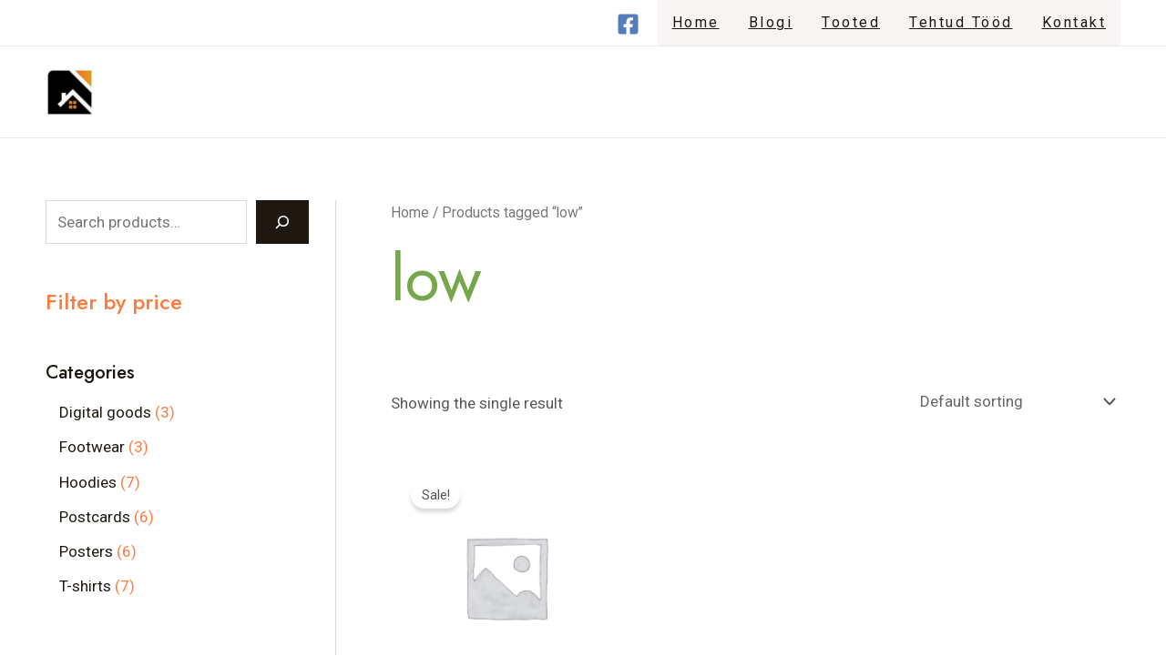

--- FILE ---
content_type: text/javascript
request_url: https://freison.ee/wp-content/plugins/woocommerce/packages/woocommerce-blocks/build/blocks-checkout.js?ver=a411b6a2a26155a3c1de
body_size: 33776
content:
(()=>{var e={184:(e,t)=>{var n;!function(){"use strict";var r={}.hasOwnProperty;function o(){for(var e=[],t=0;t<arguments.length;t++){var n=arguments[t];if(n){var i=typeof n;if("string"===i||"number"===i)e.push(n);else if(Array.isArray(n)){if(n.length){var a=o.apply(null,n);a&&e.push(a)}}else if("object"===i)if(n.toString===Object.prototype.toString)for(var s in n)r.call(n,s)&&n[s]&&e.push(s);else e.push(n.toString())}}return e.join(" ")}e.exports?(o.default=o,e.exports=o):void 0===(n=function(){return o}.apply(t,[]))||(e.exports=n)}()},856:function(e){e.exports=function(){"use strict";function e(t){return e="function"==typeof Symbol&&"symbol"==typeof Symbol.iterator?function(e){return typeof e}:function(e){return e&&"function"==typeof Symbol&&e.constructor===Symbol&&e!==Symbol.prototype?"symbol":typeof e},e(t)}function t(e,n){return t=Object.setPrototypeOf||function(e,t){return e.__proto__=t,e},t(e,n)}function n(e,r,o){return n=function(){if("undefined"==typeof Reflect||!Reflect.construct)return!1;if(Reflect.construct.sham)return!1;if("function"==typeof Proxy)return!0;try{return Boolean.prototype.valueOf.call(Reflect.construct(Boolean,[],(function(){}))),!0}catch(e){return!1}}()?Reflect.construct:function(e,n,r){var o=[null];o.push.apply(o,n);var i=new(Function.bind.apply(e,o));return r&&t(i,r.prototype),i},n.apply(null,arguments)}function r(e){return function(e){if(Array.isArray(e))return o(e)}(e)||function(e){if("undefined"!=typeof Symbol&&null!=e[Symbol.iterator]||null!=e["@@iterator"])return Array.from(e)}(e)||function(e,t){if(e){if("string"==typeof e)return o(e,t);var n=Object.prototype.toString.call(e).slice(8,-1);return"Object"===n&&e.constructor&&(n=e.constructor.name),"Map"===n||"Set"===n?Array.from(e):"Arguments"===n||/^(?:Ui|I)nt(?:8|16|32)(?:Clamped)?Array$/.test(n)?o(e,t):void 0}}(e)||function(){throw new TypeError("Invalid attempt to spread non-iterable instance.\nIn order to be iterable, non-array objects must have a [Symbol.iterator]() method.")}()}function o(e,t){(null==t||t>e.length)&&(t=e.length);for(var n=0,r=new Array(t);n<t;n++)r[n]=e[n];return r}var i=Object.hasOwnProperty,a=Object.setPrototypeOf,s=Object.isFrozen,l=Object.getPrototypeOf,c=Object.getOwnPropertyDescriptor,u=Object.freeze,d=Object.seal,p=Object.create,m="undefined"!=typeof Reflect&&Reflect,f=m.apply,h=m.construct;f||(f=function(e,t,n){return e.apply(t,n)}),u||(u=function(e){return e}),d||(d=function(e){return e}),h||(h=function(e,t){return n(e,r(t))});var g,y=k(Array.prototype.forEach),C=k(Array.prototype.pop),v=k(Array.prototype.push),E=k(String.prototype.toLowerCase),b=k(String.prototype.toString),w=k(String.prototype.match),S=k(String.prototype.replace),N=k(String.prototype.indexOf),x=k(String.prototype.trim),A=k(RegExp.prototype.test),T=(g=TypeError,function(){for(var e=arguments.length,t=new Array(e),n=0;n<e;n++)t[n]=arguments[n];return h(g,t)});function k(e){return function(t){for(var n=arguments.length,r=new Array(n>1?n-1:0),o=1;o<n;o++)r[o-1]=arguments[o];return f(e,t,r)}}function R(e,t,n){var r;n=null!==(r=n)&&void 0!==r?r:E,a&&a(e,null);for(var o=t.length;o--;){var i=t[o];if("string"==typeof i){var l=n(i);l!==i&&(s(t)||(t[o]=l),i=l)}e[i]=!0}return e}function M(e){var t,n=p(null);for(t in e)!0===f(i,e,[t])&&(n[t]=e[t]);return n}function _(e,t){for(;null!==e;){var n=c(e,t);if(n){if(n.get)return k(n.get);if("function"==typeof n.value)return k(n.value)}e=l(e)}return function(e){return console.warn("fallback value for",e),null}}var O=u(["a","abbr","acronym","address","area","article","aside","audio","b","bdi","bdo","big","blink","blockquote","body","br","button","canvas","caption","center","cite","code","col","colgroup","content","data","datalist","dd","decorator","del","details","dfn","dialog","dir","div","dl","dt","element","em","fieldset","figcaption","figure","font","footer","form","h1","h2","h3","h4","h5","h6","head","header","hgroup","hr","html","i","img","input","ins","kbd","label","legend","li","main","map","mark","marquee","menu","menuitem","meter","nav","nobr","ol","optgroup","option","output","p","picture","pre","progress","q","rp","rt","ruby","s","samp","section","select","shadow","small","source","spacer","span","strike","strong","style","sub","summary","sup","table","tbody","td","template","textarea","tfoot","th","thead","time","tr","track","tt","u","ul","var","video","wbr"]),L=u(["svg","a","altglyph","altglyphdef","altglyphitem","animatecolor","animatemotion","animatetransform","circle","clippath","defs","desc","ellipse","filter","font","g","glyph","glyphref","hkern","image","line","lineargradient","marker","mask","metadata","mpath","path","pattern","polygon","polyline","radialgradient","rect","stop","style","switch","symbol","text","textpath","title","tref","tspan","view","vkern"]),I=u(["feBlend","feColorMatrix","feComponentTransfer","feComposite","feConvolveMatrix","feDiffuseLighting","feDisplacementMap","feDistantLight","feFlood","feFuncA","feFuncB","feFuncG","feFuncR","feGaussianBlur","feImage","feMerge","feMergeNode","feMorphology","feOffset","fePointLight","feSpecularLighting","feSpotLight","feTile","feTurbulence"]),D=u(["animate","color-profile","cursor","discard","fedropshadow","font-face","font-face-format","font-face-name","font-face-src","font-face-uri","foreignobject","hatch","hatchpath","mesh","meshgradient","meshpatch","meshrow","missing-glyph","script","set","solidcolor","unknown","use"]),F=u(["math","menclose","merror","mfenced","mfrac","mglyph","mi","mlabeledtr","mmultiscripts","mn","mo","mover","mpadded","mphantom","mroot","mrow","ms","mspace","msqrt","mstyle","msub","msup","msubsup","mtable","mtd","mtext","mtr","munder","munderover"]),P=u(["maction","maligngroup","malignmark","mlongdiv","mscarries","mscarry","msgroup","mstack","msline","msrow","semantics","annotation","annotation-xml","mprescripts","none"]),$=u(["#text"]),B=u(["accept","action","align","alt","autocapitalize","autocomplete","autopictureinpicture","autoplay","background","bgcolor","border","capture","cellpadding","cellspacing","checked","cite","class","clear","color","cols","colspan","controls","controlslist","coords","crossorigin","datetime","decoding","default","dir","disabled","disablepictureinpicture","disableremoteplayback","download","draggable","enctype","enterkeyhint","face","for","headers","height","hidden","high","href","hreflang","id","inputmode","integrity","ismap","kind","label","lang","list","loading","loop","low","max","maxlength","media","method","min","minlength","multiple","muted","name","nonce","noshade","novalidate","nowrap","open","optimum","pattern","placeholder","playsinline","poster","preload","pubdate","radiogroup","readonly","rel","required","rev","reversed","role","rows","rowspan","spellcheck","scope","selected","shape","size","sizes","span","srclang","start","src","srcset","step","style","summary","tabindex","title","translate","type","usemap","valign","value","width","xmlns","slot"]),U=u(["accent-height","accumulate","additive","alignment-baseline","ascent","attributename","attributetype","azimuth","basefrequency","baseline-shift","begin","bias","by","class","clip","clippathunits","clip-path","clip-rule","color","color-interpolation","color-interpolation-filters","color-profile","color-rendering","cx","cy","d","dx","dy","diffuseconstant","direction","display","divisor","dur","edgemode","elevation","end","fill","fill-opacity","fill-rule","filter","filterunits","flood-color","flood-opacity","font-family","font-size","font-size-adjust","font-stretch","font-style","font-variant","font-weight","fx","fy","g1","g2","glyph-name","glyphref","gradientunits","gradienttransform","height","href","id","image-rendering","in","in2","k","k1","k2","k3","k4","kerning","keypoints","keysplines","keytimes","lang","lengthadjust","letter-spacing","kernelmatrix","kernelunitlength","lighting-color","local","marker-end","marker-mid","marker-start","markerheight","markerunits","markerwidth","maskcontentunits","maskunits","max","mask","media","method","mode","min","name","numoctaves","offset","operator","opacity","order","orient","orientation","origin","overflow","paint-order","path","pathlength","patterncontentunits","patterntransform","patternunits","points","preservealpha","preserveaspectratio","primitiveunits","r","rx","ry","radius","refx","refy","repeatcount","repeatdur","restart","result","rotate","scale","seed","shape-rendering","specularconstant","specularexponent","spreadmethod","startoffset","stddeviation","stitchtiles","stop-color","stop-opacity","stroke-dasharray","stroke-dashoffset","stroke-linecap","stroke-linejoin","stroke-miterlimit","stroke-opacity","stroke","stroke-width","style","surfacescale","systemlanguage","tabindex","targetx","targety","transform","transform-origin","text-anchor","text-decoration","text-rendering","textlength","type","u1","u2","unicode","values","viewbox","visibility","version","vert-adv-y","vert-origin-x","vert-origin-y","width","word-spacing","wrap","writing-mode","xchannelselector","ychannelselector","x","x1","x2","xmlns","y","y1","y2","z","zoomandpan"]),H=u(["accent","accentunder","align","bevelled","close","columnsalign","columnlines","columnspan","denomalign","depth","dir","display","displaystyle","encoding","fence","frame","height","href","id","largeop","length","linethickness","lspace","lquote","mathbackground","mathcolor","mathsize","mathvariant","maxsize","minsize","movablelimits","notation","numalign","open","rowalign","rowlines","rowspacing","rowspan","rspace","rquote","scriptlevel","scriptminsize","scriptsizemultiplier","selection","separator","separators","stretchy","subscriptshift","supscriptshift","symmetric","voffset","width","xmlns"]),V=u(["xlink:href","xml:id","xlink:title","xml:space","xmlns:xlink"]),G=d(/\{\{[\w\W]*|[\w\W]*\}\}/gm),Z=d(/<%[\w\W]*|[\w\W]*%>/gm),j=d(/\${[\w\W]*}/gm),W=d(/^data-[\-\w.\u00B7-\uFFFF]/),K=d(/^aria-[\-\w]+$/),z=d(/^(?:(?:(?:f|ht)tps?|mailto|tel|callto|cid|xmpp):|[^a-z]|[a-z+.\-]+(?:[^a-z+.\-:]|$))/i),Y=d(/^(?:\w+script|data):/i),J=d(/[\u0000-\u0020\u00A0\u1680\u180E\u2000-\u2029\u205F\u3000]/g),X=d(/^html$/i),q=function(){return"undefined"==typeof window?null:window};return function t(){var n=arguments.length>0&&void 0!==arguments[0]?arguments[0]:q(),o=function(e){return t(e)};if(o.version="2.4.7",o.removed=[],!n||!n.document||9!==n.document.nodeType)return o.isSupported=!1,o;var i=n.document,a=n.document,s=n.DocumentFragment,l=n.HTMLTemplateElement,c=n.Node,d=n.Element,p=n.NodeFilter,m=n.NamedNodeMap,f=void 0===m?n.NamedNodeMap||n.MozNamedAttrMap:m,h=n.HTMLFormElement,g=n.DOMParser,k=n.trustedTypes,Q=d.prototype,ee=_(Q,"cloneNode"),te=_(Q,"nextSibling"),ne=_(Q,"childNodes"),re=_(Q,"parentNode");if("function"==typeof l){var oe=a.createElement("template");oe.content&&oe.content.ownerDocument&&(a=oe.content.ownerDocument)}var ie=function(t,n){if("object"!==e(t)||"function"!=typeof t.createPolicy)return null;var r=null,o="data-tt-policy-suffix";n.currentScript&&n.currentScript.hasAttribute(o)&&(r=n.currentScript.getAttribute(o));var i="dompurify"+(r?"#"+r:"");try{return t.createPolicy(i,{createHTML:function(e){return e},createScriptURL:function(e){return e}})}catch(e){return console.warn("TrustedTypes policy "+i+" could not be created."),null}}(k,i),ae=ie?ie.createHTML(""):"",se=a,le=se.implementation,ce=se.createNodeIterator,ue=se.createDocumentFragment,de=se.getElementsByTagName,pe=i.importNode,me={};try{me=M(a).documentMode?a.documentMode:{}}catch(e){}var fe={};o.isSupported="function"==typeof re&&le&&void 0!==le.createHTMLDocument&&9!==me;var he,ge,ye=G,Ce=Z,ve=j,Ee=W,be=K,we=Y,Se=J,Ne=z,xe=null,Ae=R({},[].concat(r(O),r(L),r(I),r(F),r($))),Te=null,ke=R({},[].concat(r(B),r(U),r(H),r(V))),Re=Object.seal(Object.create(null,{tagNameCheck:{writable:!0,configurable:!1,enumerable:!0,value:null},attributeNameCheck:{writable:!0,configurable:!1,enumerable:!0,value:null},allowCustomizedBuiltInElements:{writable:!0,configurable:!1,enumerable:!0,value:!1}})),Me=null,_e=null,Oe=!0,Le=!0,Ie=!1,De=!0,Fe=!1,Pe=!1,$e=!1,Be=!1,Ue=!1,He=!1,Ve=!1,Ge=!0,Ze=!1,je=!0,We=!1,Ke={},ze=null,Ye=R({},["annotation-xml","audio","colgroup","desc","foreignobject","head","iframe","math","mi","mn","mo","ms","mtext","noembed","noframes","noscript","plaintext","script","style","svg","template","thead","title","video","xmp"]),Je=null,Xe=R({},["audio","video","img","source","image","track"]),qe=null,Qe=R({},["alt","class","for","id","label","name","pattern","placeholder","role","summary","title","value","style","xmlns"]),et="http://www.w3.org/1998/Math/MathML",tt="http://www.w3.org/2000/svg",nt="http://www.w3.org/1999/xhtml",rt=nt,ot=!1,it=null,at=R({},[et,tt,nt],b),st=["application/xhtml+xml","text/html"],lt=null,ct=a.createElement("form"),ut=function(e){return e instanceof RegExp||e instanceof Function},dt=function(t){lt&&lt===t||(t&&"object"===e(t)||(t={}),t=M(t),he=he=-1===st.indexOf(t.PARSER_MEDIA_TYPE)?"text/html":t.PARSER_MEDIA_TYPE,ge="application/xhtml+xml"===he?b:E,xe="ALLOWED_TAGS"in t?R({},t.ALLOWED_TAGS,ge):Ae,Te="ALLOWED_ATTR"in t?R({},t.ALLOWED_ATTR,ge):ke,it="ALLOWED_NAMESPACES"in t?R({},t.ALLOWED_NAMESPACES,b):at,qe="ADD_URI_SAFE_ATTR"in t?R(M(Qe),t.ADD_URI_SAFE_ATTR,ge):Qe,Je="ADD_DATA_URI_TAGS"in t?R(M(Xe),t.ADD_DATA_URI_TAGS,ge):Xe,ze="FORBID_CONTENTS"in t?R({},t.FORBID_CONTENTS,ge):Ye,Me="FORBID_TAGS"in t?R({},t.FORBID_TAGS,ge):{},_e="FORBID_ATTR"in t?R({},t.FORBID_ATTR,ge):{},Ke="USE_PROFILES"in t&&t.USE_PROFILES,Oe=!1!==t.ALLOW_ARIA_ATTR,Le=!1!==t.ALLOW_DATA_ATTR,Ie=t.ALLOW_UNKNOWN_PROTOCOLS||!1,De=!1!==t.ALLOW_SELF_CLOSE_IN_ATTR,Fe=t.SAFE_FOR_TEMPLATES||!1,Pe=t.WHOLE_DOCUMENT||!1,Ue=t.RETURN_DOM||!1,He=t.RETURN_DOM_FRAGMENT||!1,Ve=t.RETURN_TRUSTED_TYPE||!1,Be=t.FORCE_BODY||!1,Ge=!1!==t.SANITIZE_DOM,Ze=t.SANITIZE_NAMED_PROPS||!1,je=!1!==t.KEEP_CONTENT,We=t.IN_PLACE||!1,Ne=t.ALLOWED_URI_REGEXP||Ne,rt=t.NAMESPACE||nt,Re=t.CUSTOM_ELEMENT_HANDLING||{},t.CUSTOM_ELEMENT_HANDLING&&ut(t.CUSTOM_ELEMENT_HANDLING.tagNameCheck)&&(Re.tagNameCheck=t.CUSTOM_ELEMENT_HANDLING.tagNameCheck),t.CUSTOM_ELEMENT_HANDLING&&ut(t.CUSTOM_ELEMENT_HANDLING.attributeNameCheck)&&(Re.attributeNameCheck=t.CUSTOM_ELEMENT_HANDLING.attributeNameCheck),t.CUSTOM_ELEMENT_HANDLING&&"boolean"==typeof t.CUSTOM_ELEMENT_HANDLING.allowCustomizedBuiltInElements&&(Re.allowCustomizedBuiltInElements=t.CUSTOM_ELEMENT_HANDLING.allowCustomizedBuiltInElements),Fe&&(Le=!1),He&&(Ue=!0),Ke&&(xe=R({},r($)),Te=[],!0===Ke.html&&(R(xe,O),R(Te,B)),!0===Ke.svg&&(R(xe,L),R(Te,U),R(Te,V)),!0===Ke.svgFilters&&(R(xe,I),R(Te,U),R(Te,V)),!0===Ke.mathMl&&(R(xe,F),R(Te,H),R(Te,V))),t.ADD_TAGS&&(xe===Ae&&(xe=M(xe)),R(xe,t.ADD_TAGS,ge)),t.ADD_ATTR&&(Te===ke&&(Te=M(Te)),R(Te,t.ADD_ATTR,ge)),t.ADD_URI_SAFE_ATTR&&R(qe,t.ADD_URI_SAFE_ATTR,ge),t.FORBID_CONTENTS&&(ze===Ye&&(ze=M(ze)),R(ze,t.FORBID_CONTENTS,ge)),je&&(xe["#text"]=!0),Pe&&R(xe,["html","head","body"]),xe.table&&(R(xe,["tbody"]),delete Me.tbody),u&&u(t),lt=t)},pt=R({},["mi","mo","mn","ms","mtext"]),mt=R({},["foreignobject","desc","title","annotation-xml"]),ft=R({},["title","style","font","a","script"]),ht=R({},L);R(ht,I),R(ht,D);var gt=R({},F);R(gt,P);var yt=function(e){v(o.removed,{element:e});try{e.parentNode.removeChild(e)}catch(t){try{e.outerHTML=ae}catch(t){e.remove()}}},Ct=function(e,t){try{v(o.removed,{attribute:t.getAttributeNode(e),from:t})}catch(e){v(o.removed,{attribute:null,from:t})}if(t.removeAttribute(e),"is"===e&&!Te[e])if(Ue||He)try{yt(t)}catch(e){}else try{t.setAttribute(e,"")}catch(e){}},vt=function(e){var t,n;if(Be)e="<remove></remove>"+e;else{var r=w(e,/^[\r\n\t ]+/);n=r&&r[0]}"application/xhtml+xml"===he&&rt===nt&&(e='<html xmlns="http://www.w3.org/1999/xhtml"><head></head><body>'+e+"</body></html>");var o=ie?ie.createHTML(e):e;if(rt===nt)try{t=(new g).parseFromString(o,he)}catch(e){}if(!t||!t.documentElement){t=le.createDocument(rt,"template",null);try{t.documentElement.innerHTML=ot?ae:o}catch(e){}}var i=t.body||t.documentElement;return e&&n&&i.insertBefore(a.createTextNode(n),i.childNodes[0]||null),rt===nt?de.call(t,Pe?"html":"body")[0]:Pe?t.documentElement:i},Et=function(e){return ce.call(e.ownerDocument||e,e,p.SHOW_ELEMENT|p.SHOW_COMMENT|p.SHOW_TEXT,null,!1)},bt=function(t){return"object"===e(c)?t instanceof c:t&&"object"===e(t)&&"number"==typeof t.nodeType&&"string"==typeof t.nodeName},wt=function(e,t,n){fe[e]&&y(fe[e],(function(e){e.call(o,t,n,lt)}))},St=function(e){var t,n;if(wt("beforeSanitizeElements",e,null),(n=e)instanceof h&&("string"!=typeof n.nodeName||"string"!=typeof n.textContent||"function"!=typeof n.removeChild||!(n.attributes instanceof f)||"function"!=typeof n.removeAttribute||"function"!=typeof n.setAttribute||"string"!=typeof n.namespaceURI||"function"!=typeof n.insertBefore||"function"!=typeof n.hasChildNodes))return yt(e),!0;if(A(/[\u0080-\uFFFF]/,e.nodeName))return yt(e),!0;var r=ge(e.nodeName);if(wt("uponSanitizeElement",e,{tagName:r,allowedTags:xe}),e.hasChildNodes()&&!bt(e.firstElementChild)&&(!bt(e.content)||!bt(e.content.firstElementChild))&&A(/<[/\w]/g,e.innerHTML)&&A(/<[/\w]/g,e.textContent))return yt(e),!0;if("select"===r&&A(/<template/i,e.innerHTML))return yt(e),!0;if(!xe[r]||Me[r]){if(!Me[r]&&xt(r)){if(Re.tagNameCheck instanceof RegExp&&A(Re.tagNameCheck,r))return!1;if(Re.tagNameCheck instanceof Function&&Re.tagNameCheck(r))return!1}if(je&&!ze[r]){var i=re(e)||e.parentNode,a=ne(e)||e.childNodes;if(a&&i)for(var s=a.length-1;s>=0;--s)i.insertBefore(ee(a[s],!0),te(e))}return yt(e),!0}return e instanceof d&&!function(e){var t=re(e);t&&t.tagName||(t={namespaceURI:rt,tagName:"template"});var n=E(e.tagName),r=E(t.tagName);return!!it[e.namespaceURI]&&(e.namespaceURI===tt?t.namespaceURI===nt?"svg"===n:t.namespaceURI===et?"svg"===n&&("annotation-xml"===r||pt[r]):Boolean(ht[n]):e.namespaceURI===et?t.namespaceURI===nt?"math"===n:t.namespaceURI===tt?"math"===n&&mt[r]:Boolean(gt[n]):e.namespaceURI===nt?!(t.namespaceURI===tt&&!mt[r])&&!(t.namespaceURI===et&&!pt[r])&&!gt[n]&&(ft[n]||!ht[n]):!("application/xhtml+xml"!==he||!it[e.namespaceURI]))}(e)?(yt(e),!0):"noscript"!==r&&"noembed"!==r&&"noframes"!==r||!A(/<\/no(script|embed|frames)/i,e.innerHTML)?(Fe&&3===e.nodeType&&(t=e.textContent,t=S(t,ye," "),t=S(t,Ce," "),t=S(t,ve," "),e.textContent!==t&&(v(o.removed,{element:e.cloneNode()}),e.textContent=t)),wt("afterSanitizeElements",e,null),!1):(yt(e),!0)},Nt=function(e,t,n){if(Ge&&("id"===t||"name"===t)&&(n in a||n in ct))return!1;if(Le&&!_e[t]&&A(Ee,t));else if(Oe&&A(be,t));else if(!Te[t]||_e[t]){if(!(xt(e)&&(Re.tagNameCheck instanceof RegExp&&A(Re.tagNameCheck,e)||Re.tagNameCheck instanceof Function&&Re.tagNameCheck(e))&&(Re.attributeNameCheck instanceof RegExp&&A(Re.attributeNameCheck,t)||Re.attributeNameCheck instanceof Function&&Re.attributeNameCheck(t))||"is"===t&&Re.allowCustomizedBuiltInElements&&(Re.tagNameCheck instanceof RegExp&&A(Re.tagNameCheck,n)||Re.tagNameCheck instanceof Function&&Re.tagNameCheck(n))))return!1}else if(qe[t]);else if(A(Ne,S(n,Se,"")));else if("src"!==t&&"xlink:href"!==t&&"href"!==t||"script"===e||0!==N(n,"data:")||!Je[e])if(Ie&&!A(we,S(n,Se,"")));else if(n)return!1;return!0},xt=function(e){return e.indexOf("-")>0},At=function(t){var n,r,i,a;wt("beforeSanitizeAttributes",t,null);var s=t.attributes;if(s){var l={attrName:"",attrValue:"",keepAttr:!0,allowedAttributes:Te};for(a=s.length;a--;){var c=n=s[a],u=c.name,d=c.namespaceURI;if(r="value"===u?n.value:x(n.value),i=ge(u),l.attrName=i,l.attrValue=r,l.keepAttr=!0,l.forceKeepAttr=void 0,wt("uponSanitizeAttribute",t,l),r=l.attrValue,!l.forceKeepAttr&&(Ct(u,t),l.keepAttr))if(De||!A(/\/>/i,r)){Fe&&(r=S(r,ye," "),r=S(r,Ce," "),r=S(r,ve," "));var p=ge(t.nodeName);if(Nt(p,i,r)){if(!Ze||"id"!==i&&"name"!==i||(Ct(u,t),r="user-content-"+r),ie&&"object"===e(k)&&"function"==typeof k.getAttributeType)if(d);else switch(k.getAttributeType(p,i)){case"TrustedHTML":r=ie.createHTML(r);break;case"TrustedScriptURL":r=ie.createScriptURL(r)}try{d?t.setAttributeNS(d,u,r):t.setAttribute(u,r),C(o.removed)}catch(e){}}}else Ct(u,t)}wt("afterSanitizeAttributes",t,null)}},Tt=function e(t){var n,r=Et(t);for(wt("beforeSanitizeShadowDOM",t,null);n=r.nextNode();)wt("uponSanitizeShadowNode",n,null),St(n)||(n.content instanceof s&&e(n.content),At(n));wt("afterSanitizeShadowDOM",t,null)};return o.sanitize=function(t){var r,a,l,u,d,p=arguments.length>1&&void 0!==arguments[1]?arguments[1]:{};if((ot=!t)&&(t="\x3c!--\x3e"),"string"!=typeof t&&!bt(t)){if("function"!=typeof t.toString)throw T("toString is not a function");if("string"!=typeof(t=t.toString()))throw T("dirty is not a string, aborting")}if(!o.isSupported){if("object"===e(n.toStaticHTML)||"function"==typeof n.toStaticHTML){if("string"==typeof t)return n.toStaticHTML(t);if(bt(t))return n.toStaticHTML(t.outerHTML)}return t}if($e||dt(p),o.removed=[],"string"==typeof t&&(We=!1),We){if(t.nodeName){var m=ge(t.nodeName);if(!xe[m]||Me[m])throw T("root node is forbidden and cannot be sanitized in-place")}}else if(t instanceof c)1===(a=(r=vt("\x3c!----\x3e")).ownerDocument.importNode(t,!0)).nodeType&&"BODY"===a.nodeName||"HTML"===a.nodeName?r=a:r.appendChild(a);else{if(!Ue&&!Fe&&!Pe&&-1===t.indexOf("<"))return ie&&Ve?ie.createHTML(t):t;if(!(r=vt(t)))return Ue?null:Ve?ae:""}r&&Be&&yt(r.firstChild);for(var f=Et(We?t:r);l=f.nextNode();)3===l.nodeType&&l===u||St(l)||(l.content instanceof s&&Tt(l.content),At(l),u=l);if(u=null,We)return t;if(Ue){if(He)for(d=ue.call(r.ownerDocument);r.firstChild;)d.appendChild(r.firstChild);else d=r;return(Te.shadowroot||Te.shadowrootmod)&&(d=pe.call(i,d,!0)),d}var h=Pe?r.outerHTML:r.innerHTML;return Pe&&xe["!doctype"]&&r.ownerDocument&&r.ownerDocument.doctype&&r.ownerDocument.doctype.name&&A(X,r.ownerDocument.doctype.name)&&(h="<!DOCTYPE "+r.ownerDocument.doctype.name+">\n"+h),Fe&&(h=S(h,ye," "),h=S(h,Ce," "),h=S(h,ve," ")),ie&&Ve?ie.createHTML(h):h},o.setConfig=function(e){dt(e),$e=!0},o.clearConfig=function(){lt=null,$e=!1},o.isValidAttribute=function(e,t,n){lt||dt({});var r=ge(e),o=ge(t);return Nt(r,o,n)},o.addHook=function(e,t){"function"==typeof t&&(fe[e]=fe[e]||[],v(fe[e],t))},o.removeHook=function(e){if(fe[e])return C(fe[e])},o.removeHooks=function(e){fe[e]&&(fe[e]=[])},o.removeAllHooks=function(){fe={}},o}()}()},482:()=>{},365:()=>{},479:()=>{},389:()=>{},78:()=>{},809:()=>{},129:()=>{},380:()=>{},185:()=>{},240:()=>{},943:()=>{},418:()=>{},890:(e,t,n)=>{"use strict";t.O=void 0;const r=n(437);t.O=new Map([[r.CountryCode.UK,/^([A-Z]){1}([0-9][0-9]|[0-9]|[A-Z][0-9][A-Z]|[A-Z][0-9][0-9]|[A-Z][0-9]|[0-9][A-Z]){1}([ ])?([0-9][A-z][A-z]){1}$/i],[r.CountryCode.GB,/^([A-Z]){1}([0-9][0-9]|[0-9]|[A-Z][0-9][A-Z]|[A-Z][0-9][0-9]|[A-Z][0-9]|[0-9][A-Z]){1}([ ])?([0-9][A-z][A-z]){1}$/i],[r.CountryCode.JE,/^JE\d[\dA-Z]?[ ]?\d[ABD-HJLN-UW-Z]{2}$/],[r.CountryCode.GG,/^GY\d[\dA-Z]?[ ]?\d[ABD-HJLN-UW-Z]{2}$/],[r.CountryCode.IM,/^IM\d[\dA-Z]?[ ]?\d[ABD-HJLN-UW-Z]{2}$/],[r.CountryCode.US,/^([0-9]{5})(?:-([0-9]{4}))?$/],[r.CountryCode.CA,/^([ABCEGHJKLMNPRSTVXY][0-9][ABCEGHJKLMNPRSTVWXYZ])\s*([0-9][ABCEGHJKLMNPRSTVWXYZ][0-9])$/i],[r.CountryCode.IE,/^([AC-FHKNPRTV-Y][0-9]{2}|D6W)[ -]?[0-9AC-FHKNPRTV-Y]{4}$/],[r.CountryCode.DE,/^\d{5}$/],[r.CountryCode.JP,/^\d{3}-\d{4}$/],[r.CountryCode.FR,/^\d{2}[ ]?\d{3}$/],[r.CountryCode.AU,/^\d{4}$/],[r.CountryCode.IT,/^\d{5}$/],[r.CountryCode.CH,/^\d{4}$/],[r.CountryCode.AT,/^(?!0)\d{4}$/],[r.CountryCode.ES,/^(?:0[1-9]|[1-4]\d|5[0-2])\d{3}$/],[r.CountryCode.NL,/^\d{4}[ ]?[A-Z]{2}$/],[r.CountryCode.BE,/^\d{4}$/],[r.CountryCode.DK,/^\d{4}$/],[r.CountryCode.SE,/^(SE-)?\d{3}[ ]?\d{2}$/],[r.CountryCode.NO,/^\d{4}$/],[r.CountryCode.BR,/^\d{5}[\-]?\d{3}$/],[r.CountryCode.PT,/^\d{4}([\-]\d{3})?$/],[r.CountryCode.FI,/^(FI-|AX-)?\d{5}$/],[r.CountryCode.AX,/^22\d{3}$/],[r.CountryCode.KR,/^\d{5}$/],[r.CountryCode.CN,/^\d{6}$/],[r.CountryCode.TW,/^\d{3}(\d{2,3})?$/],[r.CountryCode.SG,/^\d{6}$/],[r.CountryCode.DZ,/^\d{5}$/],[r.CountryCode.AD,/^AD\d{3}$/],[r.CountryCode.AR,/^([A-HJ-NP-Z])?\d{4}([A-Z]{3})?$/],[r.CountryCode.AM,/^(37)?\d{4}$/],[r.CountryCode.AZ,/^\d{4}$/],[r.CountryCode.BH,/^((1[0-2]|[2-9])\d{2})?$/],[r.CountryCode.BD,/^\d{4}$/],[r.CountryCode.BB,/^(BB\d{5})?$/],[r.CountryCode.BY,/^\d{6}$/],[r.CountryCode.BM,/^[A-Z]{2}[ ]?[A-Z0-9]{2}$/],[r.CountryCode.BA,/^\d{5}$/],[r.CountryCode.IO,/^BBND 1ZZ$/],[r.CountryCode.BN,/^[A-Z]{2}[ ]?\d{4}$/],[r.CountryCode.BG,/^\d{4}$/],[r.CountryCode.KH,/^\d{5}$/],[r.CountryCode.CV,/^\d{4}$/],[r.CountryCode.CL,/^\d{7}$/],[r.CountryCode.CR,/^(\d{4,5}|\d{3}-\d{4})$/],[r.CountryCode.HR,/^(HR-)?\d{5}$/],[r.CountryCode.CY,/^\d{4}$/],[r.CountryCode.CZ,/^\d{3}[ ]?\d{2}$/],[r.CountryCode.DO,/^\d{5}$/],[r.CountryCode.EC,/^([A-Z]\d{4}[A-Z]|(?:[A-Z]{2})?\d{6})?$/],[r.CountryCode.EG,/^\d{5}$/],[r.CountryCode.EE,/^\d{5}$/],[r.CountryCode.FO,/^\d{3}$/],[r.CountryCode.GE,/^\d{4}$/],[r.CountryCode.GR,/^\d{3}[ ]?\d{2}$/],[r.CountryCode.GL,/^39\d{2}$/],[r.CountryCode.GT,/^\d{5}$/],[r.CountryCode.HT,/^\d{4}$/],[r.CountryCode.HN,/^(?:\d{5})?$/],[r.CountryCode.HU,/^\d{4}$/],[r.CountryCode.IS,/^\d{3}$/],[r.CountryCode.IN,/^\d{6}$/],[r.CountryCode.ID,/^\d{5}$/],[r.CountryCode.IL,/^\d{5,7}$/],[r.CountryCode.JO,/^\d{5}$/],[r.CountryCode.KZ,/^\d{6}$/],[r.CountryCode.KE,/^\d{5}$/],[r.CountryCode.KW,/^\d{5}$/],[r.CountryCode.KY,/^KY[123]-\d{4}$/],[r.CountryCode.LA,/^\d{5}$/],[r.CountryCode.LV,/^(LV-)?\d{4}$/],[r.CountryCode.LB,/^(\d{4}([ ]?\d{4})?)?$/],[r.CountryCode.LI,/^(948[5-9])|(949[0-7])$/],[r.CountryCode.LT,/^(LT-)?\d{5}$/],[r.CountryCode.LU,/^(L-)?\d{4}$/],[r.CountryCode.MK,/^\d{4}$/],[r.CountryCode.MY,/^\d{5}$/],[r.CountryCode.MV,/^\d{5}$/],[r.CountryCode.MT,/^[A-Z]{3}[ ]?\d{2,4}$/],[r.CountryCode.MU,/^((\d|[A-Z])\d{4})?$/],[r.CountryCode.MX,/^\d{5}$/],[r.CountryCode.MD,/^\d{4}$/],[r.CountryCode.MC,/^980\d{2}$/],[r.CountryCode.MA,/^\d{5}$/],[r.CountryCode.NP,/^\d{5}$/],[r.CountryCode.NZ,/^\d{4}$/],[r.CountryCode.NI,/^((\d{4}-)?\d{3}-\d{3}(-\d{1})?)?$/],[r.CountryCode.NG,/^(\d{6})?$/],[r.CountryCode.OM,/^(PC )?\d{3}$/],[r.CountryCode.PA,/^\d{4}$/],[r.CountryCode.PK,/^\d{5}$/],[r.CountryCode.PY,/^\d{4}$/],[r.CountryCode.PH,/^\d{4}$/],[r.CountryCode.PL,/^\d{2}-\d{3}$/],[r.CountryCode.PR,/^00[679]\d{2}([ \-]\d{4})?$/],[r.CountryCode.RO,/^\d{6}$/],[r.CountryCode.RU,/^\d{6}$/],[r.CountryCode.SM,/^4789\d$/],[r.CountryCode.SA,/^\d{5}$/],[r.CountryCode.SN,/^\d{5}$/],[r.CountryCode.SK,/^\d{3}[ ]?\d{2}$/],[r.CountryCode.SI,/^(SI-)?\d{4}$/],[r.CountryCode.ZA,/^\d{4}$/],[r.CountryCode.LK,/^\d{5}$/],[r.CountryCode.TJ,/^\d{6}$/],[r.CountryCode.TH,/^\d{5}$/],[r.CountryCode.TN,/^\d{4}$/],[r.CountryCode.TR,/^\d{5}$/],[r.CountryCode.TM,/^\d{6}$/],[r.CountryCode.UA,/^\d{5}$/],[r.CountryCode.UY,/^\d{5}$/],[r.CountryCode.UZ,/^\d{6}$/],[r.CountryCode.VA,/^00120$/],[r.CountryCode.VE,/^\d{4}$/],[r.CountryCode.ZM,/^\d{5}$/],[r.CountryCode.AS,/^96799$/],[r.CountryCode.CC,/^6799$/],[r.CountryCode.CK,/^\d{4}$/],[r.CountryCode.RS,/^\d{5,6}$/],[r.CountryCode.ME,/^8\d{4}$/],[r.CountryCode.CS,/^\d{5}$/],[r.CountryCode.YU,/^\d{5}$/],[r.CountryCode.CX,/^6798$/],[r.CountryCode.ET,/^\d{4}$/],[r.CountryCode.FK,/^FIQQ 1ZZ$/],[r.CountryCode.NF,/^2899$/],[r.CountryCode.FM,/^(9694[1-4])([ \-]\d{4})?$/],[r.CountryCode.GF,/^9[78]3\d{2}$/],[r.CountryCode.GN,/^\d{3}$/],[r.CountryCode.GP,/^9[78][01]\d{2}$/],[r.CountryCode.GS,/^SIQQ 1ZZ$/],[r.CountryCode.GU,/^969[123]\d([ \-]\d{4})?$/],[r.CountryCode.GW,/^\d{4}$/],[r.CountryCode.HM,/^\d{4}$/],[r.CountryCode.IQ,/^\d{5}$/],[r.CountryCode.KG,/^\d{6}$/],[r.CountryCode.LR,/^\d{4}$/],[r.CountryCode.LS,/^\d{3}$/],[r.CountryCode.MG,/^\d{3}$/],[r.CountryCode.MH,/^969[67]\d([ \-]\d{4})?$/],[r.CountryCode.MN,/^\d{6}$/],[r.CountryCode.MP,/^9695[012]([ \-]\d{4})?$/],[r.CountryCode.MQ,/^9[78]2\d{2}$/],[r.CountryCode.NC,/^988\d{2}$/],[r.CountryCode.NE,/^\d{4}$/],[r.CountryCode.VI,/^008(([0-4]\d)|(5[01]))([ \-]\d{4})?$/],[r.CountryCode.VN,/^\d{6}$/],[r.CountryCode.PF,/^987\d{2}$/],[r.CountryCode.PG,/^\d{3}$/],[r.CountryCode.PM,/^9[78]5\d{2}$/],[r.CountryCode.PN,/^PCRN 1ZZ$/],[r.CountryCode.PW,/^96940$/],[r.CountryCode.RE,/^9[78]4\d{2}$/],[r.CountryCode.SH,/^(ASCN|STHL) 1ZZ$/],[r.CountryCode.SJ,/^\d{4}$/],[r.CountryCode.SO,/^\d{5}$/],[r.CountryCode.SZ,/^[HLMS]\d{3}$/],[r.CountryCode.TC,/^TKCA 1ZZ$/],[r.CountryCode.WF,/^986\d{2}$/],[r.CountryCode.XK,/^\d{5}$/],[r.CountryCode.YT,/^976\d{2}$/],[r.CountryCode.PE,/^\d{5}$/],[r.CountryCode.INTL,/^(?:[A-Z0-9]+([- ]?[A-Z0-9]+)*)?$/i]])},437:(e,t)=>{"use strict";var n;Object.defineProperty(t,"__esModule",{value:!0}),t.CountryCode=void 0,(n=t.CountryCode||(t.CountryCode={})).UK="UK",n.GB="GB",n.JE="JE",n.GG="GG",n.IM="IM",n.US="US",n.CA="CA",n.IE="IE",n.DE="DE",n.JP="JP",n.FR="FR",n.AU="AU",n.IT="IT",n.CH="CH",n.AT="AT",n.ES="ES",n.NL="NL",n.BE="BE",n.DK="DK",n.SE="SE",n.NO="NO",n.BR="BR",n.PT="PT",n.FI="FI",n.AX="AX",n.KR="KR",n.CN="CN",n.TW="TW",n.SG="SG",n.DZ="DZ",n.AD="AD",n.AR="AR",n.AM="AM",n.AZ="AZ",n.BH="BH",n.BD="BD",n.BB="BB",n.BY="BY",n.BM="BM",n.BA="BA",n.IO="IO",n.BN="BN",n.BG="BG",n.KH="KH",n.CV="CV",n.CL="CL",n.CR="CR",n.HR="HR",n.CY="CY",n.CZ="CZ",n.DO="DO",n.EC="EC",n.EG="EG",n.EE="EE",n.FO="FO",n.GE="GE",n.GR="GR",n.GL="GL",n.GT="GT",n.HT="HT",n.HN="HN",n.HU="HU",n.IS="IS",n.IN="IN",n.ID="ID",n.IL="IL",n.JO="JO",n.KZ="KZ",n.KE="KE",n.KW="KW",n.KY="KY",n.LA="LA",n.LV="LV",n.LB="LB",n.LI="LI",n.LT="LT",n.LU="LU",n.MK="MK",n.MY="MY",n.MV="MV",n.MT="MT",n.MU="MU",n.MX="MX",n.MD="MD",n.MC="MC",n.MA="MA",n.NP="NP",n.NZ="NZ",n.NI="NI",n.NG="NG",n.OM="OM",n.PA="PA",n.PK="PK",n.PY="PY",n.PH="PH",n.PL="PL",n.PR="PR",n.RO="RO",n.RU="RU",n.SM="SM",n.SA="SA",n.SN="SN",n.SK="SK",n.SI="SI",n.ZA="ZA",n.LK="LK",n.TJ="TJ",n.TH="TH",n.TN="TN",n.TR="TR",n.TM="TM",n.UA="UA",n.UY="UY",n.UZ="UZ",n.VA="VA",n.VE="VE",n.ZM="ZM",n.AS="AS",n.CC="CC",n.CK="CK",n.RS="RS",n.ME="ME",n.CS="CS",n.YU="YU",n.CX="CX",n.ET="ET",n.FK="FK",n.NF="NF",n.FM="FM",n.GF="GF",n.GN="GN",n.GP="GP",n.GS="GS",n.GU="GU",n.GW="GW",n.HM="HM",n.IQ="IQ",n.KG="KG",n.LR="LR",n.LS="LS",n.MG="MG",n.MH="MH",n.MN="MN",n.MP="MP",n.MQ="MQ",n.NC="NC",n.NE="NE",n.VI="VI",n.VN="VN",n.PF="PF",n.PG="PG",n.PM="PM",n.PN="PN",n.PW="PW",n.RE="RE",n.SH="SH",n.SJ="SJ",n.SO="SO",n.SZ="SZ",n.TC="TC",n.WF="WF",n.XK="XK",n.YT="YT",n.PE="PE",n.INTL="INTL"}},t={};function n(r){var o=t[r];if(void 0!==o)return o.exports;var i=t[r]={exports:{}};return e[r].call(i.exports,i,i.exports,n),i.exports}n.n=e=>{var t=e&&e.__esModule?()=>e.default:()=>e;return n.d(t,{a:t}),t},n.d=(e,t)=>{for(var r in t)n.o(t,r)&&!n.o(e,r)&&Object.defineProperty(e,r,{enumerable:!0,get:t[r]})},n.o=(e,t)=>Object.prototype.hasOwnProperty.call(e,t),n.r=e=>{"undefined"!=typeof Symbol&&Symbol.toStringTag&&Object.defineProperty(e,Symbol.toStringTag,{value:"Module"}),Object.defineProperty(e,"__esModule",{value:!0})};var r={};(()=>{"use strict";n.r(r),n.d(r,{Button:()=>qe,CheckboxControl:()=>qt,ExperimentalDiscountsMeta:()=>me,ExperimentalOrderLocalPickupPackages:()=>ve,ExperimentalOrderMeta:()=>ce,ExperimentalOrderShippingPackages:()=>ge,Label:()=>et,Panel:()=>Se,SlotFillProvider:()=>Q,StoreNotice:()=>vt,StoreNoticesContainer:()=>Jt,Subtotal:()=>T,TextInput:()=>tn,TotalsFees:()=>R,TotalsItem:()=>N,TotalsTaxes:()=>k,TotalsWrapper:()=>M,ValidatedTextInput:()=>mn,ValidationInputError:()=>Qt,__experimentalApplyCheckoutFilter:()=>Sn,__experimentalRegisterCheckoutFilters:()=>Cn,applyCheckoutFilter:()=>wn,createSlotFill:()=>ie,extensionCartUpdate:()=>dn,getRegisteredBlocks:()=>Tn,getValidityMessageForInput:()=>an,hasInnerBlocks:()=>An,hasValidFills:()=>re,innerBlockAreas:()=>Nn,isPostcode:()=>un,mustContain:()=>on,registerCheckoutBlock:()=>Rn,registerCheckoutFilters:()=>yn,useSlot:()=>oe});var e={};n.r(e);const t=window.React;var o=n.n(t),i=n(184),a=n.n(i);const s=window.wp.element;function l(){}function c(e){return!!(e||"").match(/\d/)}function u(e){return null==e}function d(e){return e.replace(/[-[\]/{}()*+?.\\^$|]/g,"\\$&")}function p(e,t){void 0===t&&(t=!0);var n="-"===e[0],r=n&&t,o=(e=e.replace("-","")).split(".");return{beforeDecimal:o[0],afterDecimal:o[1]||"",hasNagation:n,addNegation:r}}function m(e,t,n){for(var r="",o=n?"0":"",i=0;i<=t-1;i++)r+=e[i]||o;return r}function f(e,t){return Array(t+1).join(e)}function h(e,t){if(e.value=e.value,null!==e){if(e.createTextRange){var n=e.createTextRange();return n.move("character",t),n.select(),!0}return e.selectionStart||0===e.selectionStart?(e.focus(),e.setSelectionRange(t,t),!0):(e.focus(),!1)}}function g(e,t,n){return Math.min(Math.max(e,t),n)}function y(e){return Math.max(e.selectionStart,e.selectionEnd)}n(943);var C={displayType:"input",decimalSeparator:".",thousandsGroupStyle:"thousand",fixedDecimalScale:!1,prefix:"",suffix:"",allowNegative:!0,allowEmptyFormatting:!1,allowLeadingZeros:!1,isNumericString:!1,type:"text",onValueChange:l,onChange:l,onKeyDown:l,onMouseUp:l,onFocus:l,onBlur:l,isAllowed:function(){return!0}},v=function(e){function t(t){e.call(this,t);var n=t.defaultValue;this.validateProps();var r=this.formatValueProp(n);this.state={value:r,numAsString:this.removeFormatting(r),mounted:!1},this.selectionBeforeInput={selectionStart:0,selectionEnd:0},this.onChange=this.onChange.bind(this),this.onKeyDown=this.onKeyDown.bind(this),this.onMouseUp=this.onMouseUp.bind(this),this.onFocus=this.onFocus.bind(this),this.onBlur=this.onBlur.bind(this)}return e&&(t.__proto__=e),t.prototype=Object.create(e&&e.prototype),t.prototype.constructor=t,t.prototype.componentDidMount=function(){this.setState({mounted:!0})},t.prototype.componentDidUpdate=function(e){this.updateValueIfRequired(e)},t.prototype.componentWillUnmount=function(){clearTimeout(this.focusTimeout),clearTimeout(this.caretPositionTimeout)},t.prototype.updateValueIfRequired=function(e){var t=this,n=t.props,r=t.state,o=t.focusedElm,i=r.value,a=r.numAsString;if(void 0===a&&(a=""),e!==n){this.validateProps();var s=this.formatNumString(a),l=u(n.value)?s:this.formatValueProp(),c=this.removeFormatting(l),d=parseFloat(c),p=parseFloat(a);(isNaN(d)&&isNaN(p)||d===p)&&s===i&&(null!==o||l===i)||this.updateValue({formattedValue:l,numAsString:c,input:o,source:"prop",event:null})}},t.prototype.getFloatString=function(e){void 0===e&&(e="");var t=this.props.decimalScale,n=this.getSeparators().decimalSeparator,r=this.getNumberRegex(!0),o="-"===e[0];o&&(e=e.replace("-","")),n&&0===t&&(e=e.split(n)[0]);var i=(e=(e.match(r)||[]).join("").replace(n,".")).indexOf(".");return-1!==i&&(e=e.substring(0,i)+"."+e.substring(i+1,e.length).replace(new RegExp(d(n),"g"),"")),o&&(e="-"+e),e},t.prototype.getNumberRegex=function(e,t){var n=this.props,r=n.format,o=n.decimalScale,i=n.customNumerals,a=this.getSeparators().decimalSeparator;return new RegExp("[0-9"+(i?i.join(""):"")+"]"+(!a||0===o||t||r?"":"|"+d(a)),e?"g":void 0)},t.prototype.getSeparators=function(){var e=this.props.decimalSeparator,t=this.props,n=t.thousandSeparator,r=t.allowedDecimalSeparators;return!0===n&&(n=","),r||(r=[e,"."]),{decimalSeparator:e,thousandSeparator:n,allowedDecimalSeparators:r}},t.prototype.getMaskAtIndex=function(e){var t=this.props.mask;return void 0===t&&(t=" "),"string"==typeof t?t:t[e]||" "},t.prototype.getValueObject=function(e,t){var n=parseFloat(t);return{formattedValue:e,value:t,floatValue:isNaN(n)?void 0:n}},t.prototype.validateProps=function(){var e=this.props.mask,t=this.getSeparators(),n=t.decimalSeparator,r=t.thousandSeparator;if(n===r)throw new Error("\n          Decimal separator can't be same as thousand separator.\n          thousandSeparator: "+r+' (thousandSeparator = {true} is same as thousandSeparator = ",")\n          decimalSeparator: '+n+" (default value for decimalSeparator is .)\n       ");if(e&&("string"===e?e:e.toString()).match(/\d/g))throw new Error("\n          Mask "+e+" should not contain numeric character;\n        ")},t.prototype.setPatchedCaretPosition=function(e,t,n){h(e,t),this.caretPositionTimeout=setTimeout((function(){e.value===n&&h(e,t)}),0)},t.prototype.correctCaretPosition=function(e,t,n){var r=this.props,o=r.prefix,i=r.suffix,a=r.format;if(""===e)return 0;if(t=g(t,0,e.length),!a){var s="-"===e[0];return g(t,o.length+(s?1:0),e.length-i.length)}if("function"==typeof a)return t;if("#"===a[t]&&c(e[t]))return t;if("#"===a[t-1]&&c(e[t-1]))return t;var l=a.indexOf("#");t=g(t,l,a.lastIndexOf("#")+1);for(var u=a.substring(t,a.length).indexOf("#"),d=t,p=t+(-1===u?0:u);d>l&&("#"!==a[d]||!c(e[d]));)d-=1;return!c(e[p])||"left"===n&&t!==l||t-d<p-t?c(e[d])?d+1:d:p},t.prototype.getCaretPosition=function(e,t,n){var r,o,i=this.props.format,a=this.state.value,s=this.getNumberRegex(!0),l=(e.match(s)||[]).join(""),c=(t.match(s)||[]).join("");for(r=0,o=0;o<n;o++){var u=e[o]||"",d=t[r]||"";if((u.match(s)||u===d)&&("0"!==u||!d.match(s)||"0"===d||l.length===c.length)){for(;u!==t[r]&&r<t.length;)r++;r++}}return"string"!=typeof i||a||(r=t.length),this.correctCaretPosition(t,r)},t.prototype.removePrefixAndSuffix=function(e){var t=this.props,n=t.format,r=t.prefix,o=t.suffix;if(!n&&e){var i="-"===e[0];i&&(e=e.substring(1,e.length));var a=(e=r&&0===e.indexOf(r)?e.substring(r.length,e.length):e).lastIndexOf(o);e=o&&-1!==a&&a===e.length-o.length?e.substring(0,a):e,i&&(e="-"+e)}return e},t.prototype.removePatternFormatting=function(e){for(var t=this.props.format.split("#").filter((function(e){return""!==e})),n=0,r="",o=0,i=t.length;o<=i;o++){var a=t[o]||"",s=o===i?e.length:e.indexOf(a,n);if(-1===s){r=e;break}r+=e.substring(n,s),n=s+a.length}return(r.match(this.getNumberRegex(!0))||[]).join("")},t.prototype.removeFormatting=function(e){var t=this.props,n=t.format,r=t.removeFormatting;return e?(n?e="string"==typeof n?this.removePatternFormatting(e):"function"==typeof r?r(e):(e.match(this.getNumberRegex(!0))||[]).join(""):(e=this.removePrefixAndSuffix(e),e=this.getFloatString(e)),e):e},t.prototype.formatWithPattern=function(e){for(var t=this.props.format,n=0,r=t.split(""),o=0,i=t.length;o<i;o++)"#"===t[o]&&(r[o]=e[n]||this.getMaskAtIndex(n),n+=1);return r.join("")},t.prototype.formatAsNumber=function(e){var t=this.props,n=t.decimalScale,r=t.fixedDecimalScale,o=t.prefix,i=t.suffix,a=t.allowNegative,s=t.thousandsGroupStyle,l=this.getSeparators(),c=l.thousandSeparator,u=l.decimalSeparator,d=-1!==e.indexOf(".")||n&&r,f=p(e,a),h=f.beforeDecimal,g=f.afterDecimal,y=f.addNegation;return void 0!==n&&(g=m(g,n,r)),c&&(h=function(e,t,n){var r=function(e){switch(e){case"lakh":return/(\d+?)(?=(\d\d)+(\d)(?!\d))(\.\d+)?/g;case"wan":return/(\d)(?=(\d{4})+(?!\d))/g;default:return/(\d)(?=(\d{3})+(?!\d))/g}}(n),o=e.search(/[1-9]/);return o=-1===o?e.length:o,e.substring(0,o)+e.substring(o,e.length).replace(r,"$1"+t)}(h,c,s)),o&&(h=o+h),i&&(g+=i),y&&(h="-"+h),h+(d&&u||"")+g},t.prototype.formatNumString=function(e){void 0===e&&(e="");var t=this.props,n=t.format,r=t.allowEmptyFormatting,o=t.customNumerals,i=e;if(o&&10===o.length){var a=new RegExp("["+o.join("")+"]","g");i=e.replace(a,(function(e){return o.indexOf(e).toString()}))}return""!==e||r?"-"!==e||n?"string"==typeof n?this.formatWithPattern(i):"function"==typeof n?n(i):this.formatAsNumber(i):"-":""},t.prototype.formatValueProp=function(e){var t=this.props,n=t.format,r=t.decimalScale,o=t.fixedDecimalScale,i=t.allowEmptyFormatting,a=this.props,s=a.value,l=a.isNumericString,c=!(s=u(s)?e:s)&&0!==s;return c&&i&&(s=""),c&&!i?"":("number"==typeof s&&(s=function(e){var t="-"===(e+="")[0]?"-":"";t&&(e=e.substring(1));var n=e.split(/[eE]/g),r=n[0],o=n[1];if(!(o=Number(o)))return t+r;var i=1+o,a=(r=r.replace(".","")).length;return i<0?r="0."+f("0",Math.abs(i))+r:i>=a?r+=f("0",i-a):r=(r.substring(0,i)||"0")+"."+r.substring(i),t+r}(s),l=!0),"Infinity"===s&&l&&(s=""),l&&!n&&"number"==typeof r&&(s=function(e,t,n){if(-1!==["","-"].indexOf(e))return e;var r=-1!==e.indexOf(".")&&t,o=p(e),i=o.beforeDecimal,a=o.afterDecimal,s=o.hasNagation,l=parseFloat("0."+(a||"0")),c=(a.length<=t?"0."+a:l.toFixed(t)).split(".");return(s?"-":"")+i.split("").reverse().reduce((function(e,t,n){return e.length>n?(Number(e[0])+Number(t)).toString()+e.substring(1,e.length):t+e}),c[0])+(r?".":"")+m(c[1]||"",Math.min(t,a.length),n)}(s,r,o)),l?this.formatNumString(s):this.formatInput(s))},t.prototype.formatNegation=function(e){void 0===e&&(e="");var t=this.props.allowNegative,n=new RegExp("(-)"),r=new RegExp("(-)(.)*(-)"),o=n.test(e),i=r.test(e);return e=e.replace(/-/g,""),o&&!i&&t&&(e="-"+e),e},t.prototype.formatInput=function(e){return void 0===e&&(e=""),this.props.format||(e=this.removePrefixAndSuffix(e),e=this.formatNegation(e)),e=this.removeFormatting(e),this.formatNumString(e)},t.prototype.isCharacterAFormat=function(e,t){var n=this.props,r=n.format,o=n.prefix,i=n.suffix,a=n.decimalScale,s=n.fixedDecimalScale,l=this.getSeparators().decimalSeparator;return"string"==typeof r&&"#"!==r[e]||!(r||!(e<o.length||e>=t.length-i.length||a&&s&&t[e]===l))},t.prototype.correctInputValue=function(e,t,n){var r=this,o=this.props,i=o.format,a=o.allowNegative,s=o.prefix,l=o.suffix,c=o.decimalScale,u=this.getSeparators(),d=u.allowedDecimalSeparators,m=u.decimalSeparator,f=this.state.numAsString||"",h=this.selectionBeforeInput,g=h.selectionStart,y=h.selectionEnd,C=function(e,t){for(var n=0,r=0,o=e.length,i=t.length;e[n]===t[n]&&n<o;)n++;for(;e[o-1-r]===t[i-1-r]&&i-r>n&&o-r>n;)r++;return{start:n,end:o-r}}(t,n),v=C.start,E=C.end;if(!i&&v===E&&-1!==d.indexOf(n[g])){var b=0===c?"":m;return n.substr(0,g)+b+n.substr(g+1,n.length)}var w=i?0:s.length,S=t.length-(i?0:l.length);if(n.length>t.length||!n.length||v===E||0===g&&y===t.length||0===v&&E===t.length||g===w&&y===S)return n;var N=t.substr(v,E-v);if([].concat(N).find((function(e,n){return r.isCharacterAFormat(n+v,t)}))){var x=t.substr(v),A={},T=[];[].concat(x).forEach((function(e,n){r.isCharacterAFormat(n+v,t)?A[n]=e:n>N.length-1&&T.push(e)})),Object.keys(A).forEach((function(e){T.length>e?T.splice(e,0,A[e]):T.push(A[e])})),n=t.substr(0,v)+T.join("")}if(!i){var k=this.removeFormatting(n),R=p(k,a),M=R.beforeDecimal,_=R.afterDecimal,O=R.addNegation,L=e<n.indexOf(m)+1;if(k.length<f.length&&L&&""===M&&!parseFloat(_))return O?"-":""}return n},t.prototype.updateValue=function(e){var t=e.formattedValue,n=e.input,r=e.setCaretPosition;void 0===r&&(r=!0);var o=e.source,i=e.event,a=e.numAsString,s=e.caretPos,l=this.props.onValueChange,c=this.state.value;if(n){if(void 0===s&&r){var u=e.inputValue||n.value,d=y(n);n.value=t,s=this.getCaretPosition(u,t,d)}n.value=t,r&&this.setPatchedCaretPosition(n,s,t)}void 0===a&&(a=this.removeFormatting(t)),t!==c&&(this.setState({value:t,numAsString:a}),l(this.getValueObject(t,a),{event:i,source:o}))},t.prototype.onChange=function(e){var t=e.target,n=t.value,r=this.state,o=this.props,i=o.isAllowed,a=r.value||"",s=y(t);n=this.correctInputValue(s,a,n);var l=this.formatInput(n)||"",c=this.removeFormatting(l),u=i(this.getValueObject(l,c));u||(l=a),this.updateValue({formattedValue:l,numAsString:c,inputValue:n,input:t,event:e,source:"event"}),u&&o.onChange(e)},t.prototype.onBlur=function(e){var t=this.props,n=this.state,r=t.format,o=t.onBlur,i=t.allowLeadingZeros,a=n.numAsString,s=n.value;if(this.focusedElm=null,clearTimeout(this.focusTimeout),clearTimeout(this.caretPositionTimeout),!r){isNaN(parseFloat(a))&&(a=""),i||(a=function(e){if(!e)return e;var t="-"===e[0];t&&(e=e.substring(1,e.length));var n=e.split("."),r=n[0].replace(/^0+/,"")||"0",o=n[1]||"";return(t?"-":"")+r+(o?"."+o:"")}(a));var l=this.formatNumString(a);if(l!==s)return this.updateValue({formattedValue:l,numAsString:a,input:e.target,setCaretPosition:!1,event:e,source:"event"}),void o(e)}o(e)},t.prototype.onKeyDown=function(e){var t,n=e.target,r=e.key,o=n.selectionStart,i=n.selectionEnd,a=n.value;void 0===a&&(a="");var s=this.props,l=s.decimalScale,c=s.fixedDecimalScale,u=s.prefix,d=s.suffix,p=s.format,m=s.onKeyDown,f=void 0!==l&&c,h=this.getNumberRegex(!1,f),g=new RegExp("-"),y="string"==typeof p;if(this.selectionBeforeInput={selectionStart:o,selectionEnd:i},"ArrowLeft"===r||"Backspace"===r?t=o-1:"ArrowRight"===r?t=o+1:"Delete"===r&&(t=o),void 0!==t&&o===i){var C=t,v=y?p.indexOf("#"):u.length,E=y?p.lastIndexOf("#")+1:a.length-d.length;if("ArrowLeft"===r||"ArrowRight"===r){var b="ArrowLeft"===r?"left":"right";C=this.correctCaretPosition(a,t,b)}else if("Delete"!==r||h.test(a[t])||g.test(a[t])){if("Backspace"===r&&!h.test(a[t]))if(o<=v+1&&"-"===a[0]&&void 0===p){var w=a.substring(1);this.updateValue({formattedValue:w,caretPos:C,input:n,event:e,source:"event"})}else if(!g.test(a[t])){for(;!h.test(a[C-1])&&C>v;)C--;C=this.correctCaretPosition(a,C,"left")}}else for(;!h.test(a[C])&&C<E;)C++;(C!==t||t<v||t>E)&&(e.preventDefault(),this.setPatchedCaretPosition(n,C,a)),e.isUnitTestRun&&this.setPatchedCaretPosition(n,C,a),m(e)}else m(e)},t.prototype.onMouseUp=function(e){var t=e.target,n=t.selectionStart,r=t.selectionEnd,o=t.value;if(void 0===o&&(o=""),n===r){var i=this.correctCaretPosition(o,n);i!==n&&this.setPatchedCaretPosition(t,i,o)}this.props.onMouseUp(e)},t.prototype.onFocus=function(e){var t=this;e.persist(),this.focusedElm=e.target,this.focusTimeout=setTimeout((function(){var n=e.target,r=n.selectionStart,o=n.selectionEnd,i=n.value;void 0===i&&(i="");var a=t.correctCaretPosition(i,r);a===r||0===r&&o===i.length||t.setPatchedCaretPosition(n,a,i),t.props.onFocus(e)}),0)},t.prototype.render=function(){var e=this.props,t=e.type,n=e.displayType,r=e.customInput,i=e.renderText,a=e.getInputRef,s=e.format,l=(e.thousandSeparator,e.decimalSeparator,e.allowedDecimalSeparators,e.thousandsGroupStyle,e.decimalScale,e.fixedDecimalScale,e.prefix,e.suffix,e.removeFormatting,e.mask,e.defaultValue,e.isNumericString,e.allowNegative,e.allowEmptyFormatting,e.allowLeadingZeros,e.onValueChange,e.isAllowed,e.customNumerals,e.onChange,e.onKeyDown,e.onMouseUp,e.onFocus,e.onBlur,e.value,function(e,t){var n={};for(var r in e)Object.prototype.hasOwnProperty.call(e,r)&&-1===t.indexOf(r)&&(n[r]=e[r]);return n}(e,["type","displayType","customInput","renderText","getInputRef","format","thousandSeparator","decimalSeparator","allowedDecimalSeparators","thousandsGroupStyle","decimalScale","fixedDecimalScale","prefix","suffix","removeFormatting","mask","defaultValue","isNumericString","allowNegative","allowEmptyFormatting","allowLeadingZeros","onValueChange","isAllowed","customNumerals","onChange","onKeyDown","onMouseUp","onFocus","onBlur","value"])),c=this.state,u=c.value,d=c.mounted&&function(e){return e||"undefined"!=typeof navigator&&!(navigator.platform&&/iPhone|iPod/.test(navigator.platform))}(s)?"numeric":void 0,p=Object.assign({inputMode:d},l,{type:t,value:u,onChange:this.onChange,onKeyDown:this.onKeyDown,onMouseUp:this.onMouseUp,onFocus:this.onFocus,onBlur:this.onBlur});if("text"===n)return i?i(u,l)||null:o().createElement("span",Object.assign({},l,{ref:a}),u);if(r){var m=r;return o().createElement(m,Object.assign({},p,{ref:a}))}return o().createElement("input",Object.assign({},p,{ref:a}))},t}(o().Component);v.defaultProps=C;const E=v;n(78);const b=e=>({thousandSeparator:null==e?void 0:e.thousandSeparator,decimalSeparator:null==e?void 0:e.decimalSeparator,fixedDecimalScale:!0,prefix:null==e?void 0:e.prefix,suffix:null==e?void 0:e.suffix,isNumericString:!0}),w=({className:e,value:n,currency:r,onValueChange:o,displayType:i="text",...s})=>{var l;const c="string"==typeof n?parseInt(n,10):n;if(!Number.isFinite(c))return null;const u=c/10**r.minorUnit;if(!Number.isFinite(u))return null;const d=a()("wc-block-formatted-money-amount","wc-block-components-formatted-money-amount",e),p=null!==(l=s.decimalScale)&&void 0!==l?l:null==r?void 0:r.minorUnit,m={...s,...b(r),decimalScale:p,value:void 0,currency:void 0,onValueChange:void 0},f=o?e=>{const t=+e.value*10**r.minorUnit;o(t)}:()=>{};return(0,t.createElement)(E,{className:d,displayType:i,...m,value:u,onValueChange:f})},S=({value:e,currency:n})=>(0,s.isValidElement)(e)?(0,t.createElement)("div",{className:"wc-block-components-totals-item__value"},e):Number.isFinite(e)?(0,t.createElement)(w,{className:"wc-block-components-totals-item__value",currency:n||{},value:e}):null,N=({className:e,currency:n,label:r,value:o,description:i})=>(0,t.createElement)("div",{className:a()("wc-block-components-totals-item",e)},(0,t.createElement)("span",{className:"wc-block-components-totals-item__label"},r),(0,t.createElement)(S,{value:o,currency:n}),(0,t.createElement)("div",{className:"wc-block-components-totals-item__description"},i)),x=window.wp.i18n,A=window.wc.wcSettings,T=({currency:e,values:n,className:r})=>{const{total_items:o,total_items_tax:i}=n,a=parseInt(o,10),s=parseInt(i,10);return(0,t.createElement)(N,{className:r,currency:e,label:(0,x.__)("Subtotal","woocommerce"),value:(0,A.getSetting)("displayCartPricesIncludingTax",!1)?a+s:a})},k=({currency:e,values:n,className:r,showRateAfterTaxName:o})=>{const{total_tax:i,tax_lines:s}=n;if(!(0,A.getSetting)("taxesEnabled",!0)&&parseInt(i,10)<=0)return null;const l=(0,A.getSetting)("displayItemizedTaxes",!1),c=l&&s.length>0?(0,t.createElement)(t.Fragment,null,s.map((({name:n,rate:i,price:s},l)=>{const c=`${n}${o?` ${i}`:""}`;return(0,t.createElement)(N,{key:`tax-line-${l}`,className:a()("wc-block-components-totals-taxes",r),currency:e,label:c,value:parseInt(s,10)})}))," "):null;return l?c:(0,t.createElement)(t.Fragment,null,(0,t.createElement)(N,{className:a()("wc-block-components-totals-taxes",r),currency:e,label:(0,x.__)("Taxes","woocommerce"),value:parseInt(i,10),description:null}))},R=({currency:e,cartFees:n,className:r})=>(0,t.createElement)(t.Fragment,null,n.map((({id:n,key:o,name:i,totals:s},l)=>{const c=parseInt(s.total,10);if(!c)return null;const u=parseInt(s.total_tax,10);return(0,t.createElement)(N,{key:n||`${l}-${i}`,className:a()("wc-block-components-totals-fees","wc-block-components-totals-fees__"+o,r),currency:e,label:i||(0,x.__)("Fee","woocommerce"),value:(0,A.getSetting)("displayCartPricesIncludingTax",!1)?c+u:c})})));n(240);const M=({children:e,slotWrapper:n=!1,className:r})=>s.Children.count(e)?(0,t.createElement)("div",{className:a()(r,"wc-block-components-totals-wrapper",{"slot-wrapper":n})},e):null,_=window.wp.deprecated;var O=n.n(_);const L=window.wp.primitives,I=(window.wp.warning,(0,s.createContext)({slots:{},fills:{},registerSlot:()=>{"undefined"!=typeof process&&process.env},updateSlot:()=>{},unregisterSlot:()=>{},registerFill:()=>{},unregisterFill:()=>{}}));function D(e){const t=(0,s.useContext)(I),n=t.slots[e]||{},r=t.fills[e],o=(0,s.useMemo)((()=>r||[]),[r]);return{...n,updateSlot:(0,s.useCallback)((n=>{t.updateSlot(e,n)}),[e,t.updateSlot]),unregisterSlot:(0,s.useCallback)((n=>{t.unregisterSlot(e,n)}),[e,t.unregisterSlot]),fills:o,registerFill:(0,s.useCallback)((n=>{t.registerFill(e,n)}),[e,t.registerFill]),unregisterFill:(0,s.useCallback)((n=>{t.unregisterFill(e,n)}),[e,t.unregisterFill])}}function F(){return F=Object.assign?Object.assign.bind():function(e){for(var t=1;t<arguments.length;t++){var n=arguments[t];for(var r in n)Object.prototype.hasOwnProperty.call(n,r)&&(e[r]=n[r])}return e},F.apply(this,arguments)}const P=window.lodash,$=(0,s.createContext)({registerSlot:()=>{},unregisterSlot:()=>{},registerFill:()=>{},unregisterFill:()=>{},getSlot:()=>{},getFills:()=>{},subscribe:()=>{}});function B({name:e,children:t,registerFill:n,unregisterFill:r}){const o=(e=>{const{getSlot:t,subscribe:n}=(0,s.useContext)($),[r,o]=(0,s.useState)(t(e));return(0,s.useEffect)((()=>(o(t(e)),n((()=>{o(t(e))})))),[e]),r})(e),i=(0,s.useRef)({name:e,children:t});return(0,s.useLayoutEffect)((()=>(n(e,i.current),()=>r(e,i.current))),[]),(0,s.useLayoutEffect)((()=>{i.current.children=t,o&&o.forceUpdate()}),[t]),(0,s.useLayoutEffect)((()=>{e!==i.current.name&&(r(i.current.name,i.current),i.current.name=e,n(e,i.current))}),[e]),o&&o.node?((0,P.isFunction)(t)&&(t=t(o.props.fillProps)),(0,s.createPortal)(t,o.node)):null}const U=e=>(0,s.createElement)($.Consumer,null,(({registerFill:t,unregisterFill:n})=>(0,s.createElement)(B,F({},e,{registerFill:t,unregisterFill:n}))));class H extends s.Component{constructor(){super(...arguments),this.isUnmounted=!1,this.bindNode=this.bindNode.bind(this)}componentDidMount(){const{registerSlot:e}=this.props;e(this.props.name,this)}componentWillUnmount(){const{unregisterSlot:e}=this.props;this.isUnmounted=!0,e(this.props.name,this)}componentDidUpdate(e){const{name:t,unregisterSlot:n,registerSlot:r}=this.props;e.name!==t&&(n(e.name),r(t,this))}bindNode(e){this.node=e}forceUpdate(){this.isUnmounted||super.forceUpdate()}render(){const{children:e,name:t,fillProps:n={},getFills:r}=this.props,o=(0,P.map)(r(t,this),(e=>{const t=(0,P.isFunction)(e.children)?e.children(n):e.children;return s.Children.map(t,((e,t)=>{if(!e||(0,P.isString)(e))return e;const n=e.key||t;return(0,s.cloneElement)(e,{key:n})}))})).filter((0,P.negate)(s.isEmptyElement));return(0,s.createElement)(s.Fragment,null,(0,P.isFunction)(e)?e(o):o)}}const V=e=>(0,s.createElement)($.Consumer,null,(({registerSlot:t,unregisterSlot:n,getFills:r})=>(0,s.createElement)(H,F({},e,{registerSlot:t,unregisterSlot:n,getFills:r}))));function G(){const[,e]=(0,s.useState)({}),t=(0,s.useRef)(!0);return(0,s.useEffect)((()=>()=>{t.current=!1}),[]),()=>{t.current&&e({})}}function Z({name:e,children:t}){const n=D(e),r=(0,s.useRef)({rerender:G()});return(0,s.useEffect)((()=>(n.registerFill(r),()=>{n.unregisterFill(r)})),[n.registerFill,n.unregisterFill]),n.ref&&n.ref.current?("function"==typeof t&&(t=t(n.fillProps)),(0,s.createPortal)(t,n.ref.current)):null}const j=window.wp.compose,W=(0,s.forwardRef)((function({name:e,fillProps:t={},as:n="div",...r},o){const i=(0,s.useContext)(I),a=(0,s.useRef)();return(0,s.useLayoutEffect)((()=>(i.registerSlot(e,a,t),()=>{i.unregisterSlot(e,a)})),[i.registerSlot,i.unregisterSlot,e]),(0,s.useLayoutEffect)((()=>{i.updateSlot(e,t)})),(0,s.createElement)(n,F({ref:(0,j.useMergeRefs)([o,a])},r))})),K=window.wp.isShallowEqual;var z=n.n(K);function Y({children:e}){const t=function(){const[e,t]=(0,s.useState)({}),[n,r]=(0,s.useState)({}),o=(0,s.useCallback)(((e,n,r)=>{t((t=>{const o=t[e]||{};return{...t,[e]:{...o,ref:n||o.ref,fillProps:r||o.fillProps||{}}}}))}),[]),i=(0,s.useCallback)(((e,n)=>{t((t=>{const{[e]:r,...o}=t;return(null==r?void 0:r.ref)===n?o:t}))}),[]),a=(0,s.useCallback)(((t,r)=>{const o=e[t];if(o&&!z()(o.fillProps,r)){o.fillProps=r;const e=n[t];e&&e.map((e=>e.current.rerender()))}}),[e,n]),l=(0,s.useCallback)(((e,t)=>{r((n=>({...n,[e]:[...n[e]||[],t]})))}),[]),c=(0,s.useCallback)(((e,t)=>{r((n=>n[e]?{...n,[e]:n[e].filter((e=>e!==t))}:n))}),[]);return(0,s.useMemo)((()=>({slots:e,fills:n,registerSlot:o,updateSlot:a,unregisterSlot:i,registerFill:l,unregisterFill:c})),[e,n,o,a,i,l,c])}();return(0,s.createElement)(I.Provider,{value:t},e)}class J extends s.Component{constructor(){super(...arguments),this.registerSlot=this.registerSlot.bind(this),this.registerFill=this.registerFill.bind(this),this.unregisterSlot=this.unregisterSlot.bind(this),this.unregisterFill=this.unregisterFill.bind(this),this.getSlot=this.getSlot.bind(this),this.getFills=this.getFills.bind(this),this.hasFills=this.hasFills.bind(this),this.subscribe=this.subscribe.bind(this),this.slots={},this.fills={},this.listeners=[],this.contextValue={registerSlot:this.registerSlot,unregisterSlot:this.unregisterSlot,registerFill:this.registerFill,unregisterFill:this.unregisterFill,getSlot:this.getSlot,getFills:this.getFills,hasFills:this.hasFills,subscribe:this.subscribe}}registerSlot(e,t){const n=this.slots[e];this.slots[e]=t,this.triggerListeners(),this.forceUpdateSlot(e),n&&n.forceUpdate()}registerFill(e,t){this.fills[e]=[...this.fills[e]||[],t],this.forceUpdateSlot(e)}unregisterSlot(e,t){this.slots[e]===t&&(delete this.slots[e],this.triggerListeners())}unregisterFill(e,t){this.fills[e]=(0,P.without)(this.fills[e],t),this.forceUpdateSlot(e)}getSlot(e){return this.slots[e]}getFills(e,t){return this.slots[e]!==t?[]:this.fills[e]}hasFills(e){return this.fills[e]&&!!this.fills[e].length}forceUpdateSlot(e){const t=this.getSlot(e);t&&t.forceUpdate()}triggerListeners(){this.listeners.forEach((e=>e()))}subscribe(e){return this.listeners.push(e),()=>{this.listeners=(0,P.without)(this.listeners,e)}}render(){return(0,s.createElement)($.Provider,{value:this.contextValue},this.props.children)}}function X(e){return(0,s.createElement)(s.Fragment,null,(0,s.createElement)(U,e),(0,s.createElement)(Z,e))}const q=(0,s.forwardRef)((({bubblesVirtually:e,...t},n)=>e?(0,s.createElement)(W,F({},t,{ref:n})):(0,s.createElement)(V,t)));function Q({children:e,...t}){return(0,s.createElement)(J,t,(0,s.createElement)(Y,null,e))}function ee(e){return ee="function"==typeof Symbol&&"symbol"==typeof Symbol.iterator?function(e){return typeof e}:function(e){return e&&"function"==typeof Symbol&&e.constructor===Symbol&&e!==Symbol.prototype?"symbol":typeof e},ee(e)}class te extends s.Component{constructor(...e){var t,n,r;super(...e),t=this,r={errorMessage:"",hasError:!1},(n=function(e){var t=function(e,t){if("object"!==ee(e)||null===e)return e;var n=e[Symbol.toPrimitive];if(void 0!==n){var r=n.call(e,"string");if("object"!==ee(r))return r;throw new TypeError("@@toPrimitive must return a primitive value.")}return String(e)}(e);return"symbol"===ee(t)?t:String(t)}(n="state"))in t?Object.defineProperty(t,n,{value:r,enumerable:!0,configurable:!0,writable:!0}):t[n]=r}static getDerivedStateFromError(e){return void 0!==e.statusText&&void 0!==e.status?{errorMessage:(0,t.createElement)(t.Fragment,null,(0,t.createElement)("strong",null,e.status),": "+e.statusText),hasError:!0}:{errorMessage:e.message,hasError:!0}}render(){const{renderError:e}=this.props,{errorMessage:n,hasError:r}=this.state;return r?"function"==typeof e?e(n):(0,t.createElement)("p",null,n):this.props.children}}const ne=te,re=e=>Array.isArray(e)&&e.filter(Boolean).length>0;let oe;oe="function"==typeof e.useSlot?e.useSlot:D;const ie=(e,n=null)=>{const{Fill:r,Slot:o}=function(e){const t=t=>(0,s.createElement)(X,F({name:e},t));t.displayName=e+"Fill";const n=t=>(0,s.createElement)(q,F({name:e},t));return n.displayName=e+"Slot",n.__unstableName=e,{Fill:t,Slot:n}}(e);return{Fill:({children:e})=>(0,t.createElement)(r,null,(r=>s.Children.map(e,(e=>(0,t.createElement)(ne,{renderError:A.CURRENT_USER_IS_ADMIN?n:()=>null},(0,s.cloneElement)(e,r)))))),Slot:e=>(0,t.createElement)(o,{...e,bubblesVirtually:!0})}},ae="__experimentalOrderMeta",{Fill:se,Slot:le}=ie(ae);se.Slot=({className:e,extensions:n,cart:r,context:o})=>{const{fills:i}=oe(ae);return re(i)&&(0,t.createElement)(M,{slotWrapper:!0},(0,t.createElement)(le,{className:a()(e,"wc-block-components-order-meta"),fillProps:{extensions:n,cart:r,context:o}}))};const ce=se,ue="__experimentalDiscountsMeta",{Fill:de,Slot:pe}=ie(ue);de.Slot=({className:e,extensions:n,cart:r,context:o})=>{const{fills:i}=oe(ue);return re(i)&&(0,t.createElement)(M,{slotWrapper:!0},(0,t.createElement)(pe,{className:a()(e,"wc-block-components-discounts-meta"),fillProps:{extensions:n,cart:r,context:o}}))};const me=de,{Fill:fe,Slot:he}=ie("__experimentalOrderShippingPackages");fe.Slot=({className:e,noResultsMessage:n,renderOption:r,extensions:o,cart:i,components:s,context:l,collapsible:c,showItems:u})=>(0,t.createElement)(he,{className:a()("wc-block-components-shipping-rates-control",e),fillProps:{collapse:c,collapsible:c,showItems:u,noResultsMessage:n,renderOption:r,extensions:o,cart:i,components:s,context:l}});const ge=fe,{Fill:ye,Slot:Ce}=ie("__experimentalOrderLocalPickupPackages");ye.Slot=({extensions:e,cart:n,components:r,renderPickupLocation:o})=>(0,t.createElement)(Ce,{className:a()("wc-block-components-local-pickup-rates-control"),fillProps:{extensions:e,cart:n,components:r,renderPickupLocation:o}});const ve=ye,Ee=(0,s.forwardRef)((function({icon:e,size:t=24,...n},r){return(0,s.cloneElement)(e,{width:t,height:t,...n,ref:r})})),be=(0,t.createElement)(L.SVG,{viewBox:"0 0 24 24",xmlns:"http://www.w3.org/2000/svg"},(0,t.createElement)(L.Path,{d:"M6.5 12.4L12 8l5.5 4.4-.9 1.2L12 10l-4.5 3.6-1-1.2z"})),we=(0,t.createElement)(L.SVG,{viewBox:"0 0 24 24",xmlns:"http://www.w3.org/2000/svg"},(0,t.createElement)(L.Path,{d:"M17.5 11.6L12 16l-5.5-4.4.9-1.2L12 14l4.5-3.6 1 1.2z"}));n(809);const Se=({children:e,className:n,initialOpen:r=!1,hasBorder:o=!1,title:i,titleTag:l="div"})=>{const[c,u]=(0,s.useState)(r);return(0,t.createElement)("div",{className:a()(n,"wc-block-components-panel",{"has-border":o})},(0,t.createElement)(l,null,(0,t.createElement)("button",{"aria-expanded":c,className:"wc-block-components-panel__button",onClick:()=>u(!c)},(0,t.createElement)(Ee,{"aria-hidden":"true",className:"wc-block-components-panel__button-icon",icon:c?be:we}),i)),c&&(0,t.createElement)("div",{className:"wc-block-components-panel__content"},e))},Ne=window.wp.dom,xe=(0,s.createElement)(L.SVG,{xmlns:"http://www.w3.org/2000/svg",viewBox:"0 0 24 24"},(0,s.createElement)(L.Path,{d:"M13 11.8l6.1-6.3-1-1-6.1 6.2-6.1-6.2-1 1 6.1 6.3-6.5 6.7 1 1 6.5-6.6 6.5 6.6 1-1z"}));function Ae(e,t,n){const{defaultView:r}=t,{frameElement:o}=r;if(!o||t===n.ownerDocument)return e;const i=o.getBoundingClientRect();return new r.DOMRect(e.left+i.left,e.top+i.top,e.width,e.height)}let Te=0;function ke(e){const t=document.scrollingElement||document.body;e&&(Te=t.scrollTop);const n=e?"add":"remove";t.classList[n]("lockscroll"),document.documentElement.classList[n]("lockscroll"),e||(t.scrollTop=Te)}let Re=0;function Me(){return(0,s.useEffect)((()=>(0===Re&&ke(!0),++Re,()=>{1===Re&&ke(!1),--Re})),[]),null}function _e(e){return"appear"===e?"top":"left"}const Oe="Popover";function Le(e,t){const{paddingTop:n,paddingBottom:r,paddingLeft:o,paddingRight:i}=(a=t).ownerDocument.defaultView.getComputedStyle(a);var a;const s=n?parseInt(n,10):0,l=r?parseInt(r,10):0,c=o?parseInt(o,10):0,u=i?parseInt(i,10):0;return{x:e.left+c,y:e.top+s,width:e.width-c-u,height:e.height-s-l,left:e.left+c,right:e.right-u,top:e.top+s,bottom:e.bottom-l}}function Ie(e,t,n){n?e.getAttribute(t)!==n&&e.setAttribute(t,n):e.hasAttribute(t)&&e.removeAttribute(t)}function De(e,t,n=""){e.style[t]!==n&&(e.style[t]=n)}function Fe(e,t,n){n?e.classList.contains(t)||e.classList.add(t):e.classList.contains(t)&&e.classList.remove(t)}const Pe=(0,s.forwardRef)((({headerTitle:e,onClose:t,children:n,className:r,noArrow:o=!0,isAlternate:i,position:l="bottom right",range:c,focusOnMount:u="firstElement",anchorRef:d,shouldAnchorIncludePadding:p,anchorRect:m,getAnchorRect:f,expandOnMobile:h,animate:g=!0,onClickOutside:y,onFocusOutside:C,__unstableStickyBoundaryElement:v,__unstableSlotName:E=Oe,__unstableObserveElement:b,__unstableBoundaryParent:w,__unstableForcePosition:S,__unstableForceXAlignment:N,...A},T)=>{const k=(0,s.useRef)(null),R=(0,s.useRef)(null),M=(0,s.useRef)(),_=(0,j.useViewportMatch)("medium","<"),[L,I]=(0,s.useState)(),P=D(E),$=h&&_,[B,U]=(0,j.useResizeObserver)();o=$||o,(0,s.useLayoutEffect)((()=>{if($)return Fe(M.current,"is-without-arrow",o),Fe(M.current,"is-alternate",i),Ie(M.current,"data-x-axis"),Ie(M.current,"data-y-axis"),De(M.current,"top"),De(M.current,"left"),De(R.current,"maxHeight"),void De(R.current,"maxWidth");const e=()=>{if(!M.current||!R.current)return;let e=function(e,t,n,r=!1,o,i){if(t)return t;if(n){if(!e.current)return;const t=n(e.current);return Ae(t,t.ownerDocument||e.current.ownerDocument,i)}if(!1!==r){if(!(r&&window.Range&&window.Element&&window.DOMRect))return;if("function"==typeof(null==r?void 0:r.cloneRange))return Ae((0,Ne.getRectangleFromRange)(r),r.endContainer.ownerDocument,i);if("function"==typeof(null==r?void 0:r.getBoundingClientRect)){const e=Ae(r.getBoundingClientRect(),r.ownerDocument,i);return o?e:Le(e,r)}const{top:e,bottom:t}=r,n=e.getBoundingClientRect(),a=t.getBoundingClientRect(),s=Ae(new window.DOMRect(n.left,n.top,n.width,a.bottom-n.top),e.ownerDocument,i);return o?s:Le(s,r)}if(!e.current)return;const{parentNode:a}=e.current,s=a.getBoundingClientRect();return o?s:Le(s,a)}(k,m,f,d,p,M.current);if(!e)return;const{offsetParent:t,ownerDocument:n}=M.current;let r,a=0;if(t&&t!==n.body){const n=t.getBoundingClientRect();a=n.top,e=new window.DOMRect(e.left-n.left,e.top-n.top,e.width,e.height)}var s;w&&(r=null===(s=M.current.closest(".popover-slot"))||void 0===s?void 0:s.parentNode);const c=U.height?U:R.current.getBoundingClientRect(),{popoverTop:u,popoverLeft:h,xAxis:g,yAxis:y,contentHeight:C,contentWidth:E}=function(e,t,n="top",r,o,i,a,s,l){const[c,u="center",d]=n.split(" "),p=function(e,t,n,r,o,i,a,s){const{height:l}=t;if(o){const t=o.getBoundingClientRect().top+l-a;if(e.top<=t)return{yAxis:n,popoverTop:Math.min(e.bottom,t)}}let c=e.top+e.height/2;"bottom"===r?c=e.bottom:"top"===r&&(c=e.top);const u={popoverTop:c,contentHeight:(c-l/2>0?l/2:c)+(c+l/2>window.innerHeight?window.innerHeight-c:l/2)},d={popoverTop:e.top,contentHeight:e.top-10-l>0?l:e.top-10},p={popoverTop:e.bottom,contentHeight:e.bottom+10+l>window.innerHeight?window.innerHeight-10-e.bottom:l};let m,f=n,h=null;if(!o&&!s)if("middle"===n&&u.contentHeight===l)f="middle";else if("top"===n&&d.contentHeight===l)f="top";else if("bottom"===n&&p.contentHeight===l)f="bottom";else{f=d.contentHeight>p.contentHeight?"top":"bottom";const e="top"===f?d.contentHeight:p.contentHeight;h=e!==l?e:null}return m="middle"===f?u.popoverTop:"top"===f?d.popoverTop:p.popoverTop,{yAxis:f,popoverTop:m,contentHeight:h}}(e,t,c,d,r,0,i,s),m=function(e,t,n,r,o,i,a,s,l){const{width:c}=t;"left"===n&&(0,x.isRTL)()?n="right":"right"===n&&(0,x.isRTL)()&&(n="left"),"left"===r&&(0,x.isRTL)()?r="right":"right"===r&&(0,x.isRTL)()&&(r="left");const u=Math.round(e.left+e.width/2),d={popoverLeft:u,contentWidth:(u-c/2>0?c/2:u)+(u+c/2>window.innerWidth?window.innerWidth-u:c/2)};let p=e.left;"right"===r?p=e.right:"middle"===i||l||(p=u);let m=e.right;"left"===r?m=e.left:"middle"===i||l||(m=u);const f={popoverLeft:p,contentWidth:p-c>0?c:p},h={popoverLeft:m,contentWidth:m+c>window.innerWidth?window.innerWidth-m:c};let g,y=n,C=null;if(!o&&!s)if("center"===n&&d.contentWidth===c)y="center";else if("left"===n&&f.contentWidth===c)y="left";else if("right"===n&&h.contentWidth===c)y="right";else{y=f.contentWidth>h.contentWidth?"left":"right";const e="left"===y?f.contentWidth:h.contentWidth;c>window.innerWidth&&(C=window.innerWidth),e!==c&&(y="center",d.popoverLeft=window.innerWidth/2)}if(g="center"===y?d.popoverLeft:"left"===y?f.popoverLeft:h.popoverLeft,a){const e=a.getBoundingClientRect();g=Math.min(g,e.right-c),(0,x.isRTL)()||(g=Math.max(g,0))}return{xAxis:y,popoverLeft:g,contentWidth:C}}(e,t,u,d,r,p.yAxis,a,s,l);return{...m,...p}}(e,c,l,v,M.current,a,r,S,N);"number"==typeof u&&"number"==typeof h&&(De(M.current,"top",u+"px"),De(M.current,"left",h+"px")),Fe(M.current,"is-without-arrow",o||"center"===g&&"middle"===y),Fe(M.current,"is-alternate",i),Ie(M.current,"data-x-axis",g),Ie(M.current,"data-y-axis",y),De(R.current,"maxHeight","number"==typeof C?C+"px":""),De(R.current,"maxWidth","number"==typeof E?E+"px":""),I(({left:"right",right:"left"}[g]||"center")+" "+({top:"bottom",bottom:"top"}[y]||"middle"))};e();const{ownerDocument:t}=M.current,{defaultView:n}=t,r=n.setInterval(e,500);let a;const s=()=>{n.cancelAnimationFrame(a),a=n.requestAnimationFrame(e)};n.addEventListener("click",s),n.addEventListener("resize",e),n.addEventListener("scroll",e,!0);const c=function(e){if(e)return e.endContainer?e.endContainer.ownerDocument:e.top?e.top.ownerDocument:e.ownerDocument}(d);let u;return c&&c!==t&&(c.defaultView.addEventListener("resize",e),c.defaultView.addEventListener("scroll",e,!0)),b&&(u=new n.MutationObserver(e),u.observe(b,{attributes:!0})),()=>{n.clearInterval(r),n.removeEventListener("resize",e),n.removeEventListener("scroll",e,!0),n.removeEventListener("click",s),n.cancelAnimationFrame(a),c&&c!==t&&(c.defaultView.removeEventListener("resize",e),c.defaultView.removeEventListener("scroll",e,!0)),u&&u.disconnect()}}),[$,m,f,d,p,l,U,v,b,w]);const H=(e,n)=>{if("focus-outside"===e&&C)C(n);else if("focus-outside"===e&&y){const e=new window.MouseEvent("click");Object.defineProperty(e,"target",{get:()=>n.relatedTarget}),O()("Popover onClickOutside prop",{since:"5.3",alternative:"onFocusOutside"}),y(e)}else t&&t()},[V,G]=(0,j.__experimentalUseDialog)({focusOnMount:u,__unstableOnClose:H,onClose:H}),Z=(0,j.useMergeRefs)([M,V,T]),W=Boolean(g&&L)&&function(e){if("loading"===e.type)return a()("components-animate__loading");const{type:t,origin:n=_e(t)}=e;if("appear"===t){const[e,t="center"]=n.split(" ");return a()("components-animate__appear",{["is-from-"+t]:"center"!==t,["is-from-"+e]:"middle"!==e})}return"slide-in"===t?a()("components-animate__slide-in","is-from-"+n):void 0}({type:"appear",origin:L});let K=(0,s.createElement)("div",F({className:a()("components-popover",r,W,{"is-expanded":$,"is-without-arrow":o,"is-alternate":i})},A,{ref:Z},G,{tabIndex:"-1"}),$&&(0,s.createElement)(Me,null),$&&(0,s.createElement)("div",{className:"components-popover__header"},(0,s.createElement)("span",{className:"components-popover__header-title"},e),(0,s.createElement)(Ye,{className:"components-popover__close",icon:xe,onClick:t})),(0,s.createElement)("div",{ref:R,className:"components-popover__content"},(0,s.createElement)("div",{style:{position:"relative"}},B,n)));return P.ref&&(K=(0,s.createElement)(X,{name:E},K)),d||m?K:(0,s.createElement)("span",{ref:k},K)}));Pe.Slot=(0,s.forwardRef)((function({name:e=Oe},t){return(0,s.createElement)(q,{bubblesVirtually:!0,name:e,className:"popover-slot",ref:t})}));const $e=Pe,Be=function({shortcut:e,className:t}){if(!e)return null;let n,r;return(0,P.isString)(e)&&(n=e),(0,P.isObject)(e)&&(n=e.display,r=e.ariaLabel),(0,s.createElement)("span",{className:t,"aria-label":r},n)},Ue=(0,s.createElement)("div",{className:"event-catcher"}),He=({eventHandlers:e,child:t,childrenWithPopover:n})=>(0,s.cloneElement)((0,s.createElement)("span",{className:"disabled-element-wrapper"},(0,s.cloneElement)(Ue,e),(0,s.cloneElement)(t,{children:n}),","),e),Ve=({child:e,eventHandlers:t,childrenWithPopover:n})=>(0,s.cloneElement)(e,{...t,children:n}),Ge=(e,t,n)=>{if(1!==s.Children.count(e))return;const r=s.Children.only(e);"function"==typeof r.props[t]&&r.props[t](n)},Ze=function({children:e,position:t,text:n,shortcut:r}){const[o,i]=(0,s.useState)(!1),[a,l]=(0,s.useState)(!1),c=(0,j.useDebounce)(l,700),u=t=>{Ge(e,"onMouseDown",t),document.addEventListener("mouseup",m),i(!0)},d=t=>{Ge(e,"onMouseUp",t),document.removeEventListener("mouseup",m),i(!1)},p=e=>"mouseUp"===e?d:"mouseDown"===e?u:void 0,m=p("mouseUp"),f=(t,n)=>r=>{if(Ge(e,t,r),r.currentTarget.disabled)return;if("focus"===r.type&&o)return;c.cancel();const i=(0,P.includes)(["focus","mouseenter"],r.type);i!==a&&(n?c(i):l(i))},h=()=>{c.cancel(),document.removeEventListener("mouseup",m)};if((0,s.useEffect)((()=>h),[]),1!==s.Children.count(e))return e;const g={onMouseEnter:f("onMouseEnter",!0),onMouseLeave:f("onMouseLeave"),onClick:f("onClick"),onFocus:f("onFocus"),onBlur:f("onBlur"),onMouseDown:p("mouseDown")},y=s.Children.only(e),{children:C,disabled:v}=y.props,E=v?He:Ve,b=(({grandchildren:e,isOver:t,position:n,text:r,shortcut:o})=>(0,s.concatChildren)(e,t&&(0,s.createElement)($e,{focusOnMount:!1,position:n,className:"components-tooltip","aria-hidden":"true",animate:!1,noArrow:!0},r,(0,s.createElement)(Be,{className:"components-tooltip__shortcut",shortcut:o}))))({grandchildren:C,isOver:a,position:t,text:n,shortcut:r});return E({child:y,eventHandlers:g,childrenWithPopover:b})},je=function({icon:e,className:t,...n}){const r=["dashicon","dashicons","dashicons-"+e,t].filter(Boolean).join(" ");return(0,s.createElement)("span",F({className:r},n))},We=function({icon:e=null,size:t=24,...n}){if("string"==typeof e)return(0,s.createElement)(je,F({icon:e},n));if((0,s.isValidElement)(e)&&je===e.type)return(0,s.cloneElement)(e,{...n});if("function"==typeof e)return e.prototype instanceof s.Component?(0,s.createElement)(e,{size:t,...n}):e({size:t,...n});if(e&&("svg"===e.type||e.type===L.SVG)){const r={width:t,height:t,...e.props,...n};return(0,s.createElement)(L.SVG,r)}return(0,s.isValidElement)(e)?(0,s.cloneElement)(e,{size:t,...n}):e},Ke=(0,s.forwardRef)((function({as:e="div",className:t,...n},r){return function({as:e="div",...t}){return"function"==typeof t.children?t.children(t):(0,s.createElement)(e,t)}({as:e,className:a()("components-visually-hidden",t),...n,ref:r})})),ze=["onMouseDown","onClick"],Ye=(0,s.forwardRef)((function(e,t){const{href:n,target:r,isSmall:o,isPressed:i,isBusy:l,isDestructive:c,className:u,disabled:d,icon:p,iconPosition:m="left",iconSize:f,showTooltip:h,tooltipPosition:g,shortcut:y,label:C,children:v,text:E,variant:b,__experimentalIsFocusable:w,describedBy:S,...N}=function({isDefault:e,isPrimary:t,isSecondary:n,isTertiary:r,isLink:o,variant:i,...a}){let s=i;var l,c,u,d,p;return t&&(null!==(l=s)&&void 0!==l||(s="primary")),r&&(null!==(c=s)&&void 0!==c||(s="tertiary")),n&&(null!==(u=s)&&void 0!==u||(s="secondary")),e&&(O()("Button isDefault prop",{since:"5.4",alternative:'variant="secondary"'}),null!==(d=s)&&void 0!==d||(s="secondary")),o&&(null!==(p=s)&&void 0!==p||(s="link")),{...a,variant:s}}(e),x=a()("components-button",u,{"is-secondary":"secondary"===b,"is-primary":"primary"===b,"is-small":o,"is-tertiary":"tertiary"===b,"is-pressed":i,"is-busy":l,"is-link":"link"===b,"is-destructive":c,"has-text":!!p&&!!v,"has-icon":!!p}),A=d&&!w,T=void 0===n||A?"button":"a",k="a"===T?{href:n,target:r}:{type:"button",disabled:A,"aria-pressed":i};if(d&&w){k["aria-disabled"]=!0;for(const e of ze)N[e]=e=>{e.stopPropagation(),e.preventDefault()}}const R=!A&&(h&&C||y||!!C&&(!v||(0,P.isArray)(v)&&!v.length)&&!1!==h),M=S?(0,P.uniqueId)():null,_=N["aria-describedby"]||M,L=(0,s.createElement)(T,F({},k,N,{className:x,"aria-label":N["aria-label"]||C,"aria-describedby":_,ref:t}),p&&"left"===m&&(0,s.createElement)(We,{icon:p,size:f}),E&&(0,s.createElement)(s.Fragment,null,E),p&&"right"===m&&(0,s.createElement)(We,{icon:p,size:f}),v);return R?(0,s.createElement)(s.Fragment,null,(0,s.createElement)(Ze,{text:S||C,shortcut:y,position:g},L),S&&(0,s.createElement)(Ke,null,(0,s.createElement)("span",{id:M},S))):(0,s.createElement)(s.Fragment,null,L,S&&(0,s.createElement)(Ke,null,(0,s.createElement)("span",{id:M},S)))}));n(482),n(129);const Je=()=>(0,t.createElement)("span",{className:"wc-block-components-spinner","aria-hidden":"true"}),Xe=({className:e,showSpinner:n=!1,children:r,variant:o="contained",...i})=>{const s=a()("wc-block-components-button","wp-element-button",e,o,{"wc-block-components-button--loading":n});return(0,t.createElement)(Ye,{className:s,...i},n&&(0,t.createElement)(Je,null),(0,t.createElement)("span",{className:"wc-block-components-button__text"},r))},qe=Xe,Qe=({label:e,screenReaderLabel:n,wrapperElement:r,wrapperProps:o={}})=>{let i;const l=null!=e,c=null!=n;return!l&&c?(i=r||"span",o={...o,className:a()(o.className,"screen-reader-text")},(0,t.createElement)(i,{...o},n)):(i=r||s.Fragment,l&&c&&e!==n?(0,t.createElement)(i,{...o},(0,t.createElement)("span",{"aria-hidden":"true"},e),(0,t.createElement)("span",{className:"screen-reader-text"},n)):(0,t.createElement)(i,{...o},e))},et=Qe,tt=window.wp.data,nt=window.wc.wcBlocksData;let rt=function(e){return e.CART="wc/cart",e.CHECKOUT="wc/checkout",e.PAYMENTS="wc/checkout/payments",e.EXPRESS_PAYMENTS="wc/checkout/express-payments",e.CONTACT_INFORMATION="wc/checkout/contact-information",e.SHIPPING_ADDRESS="wc/checkout/shipping-address",e.BILLING_ADDRESS="wc/checkout/billing-address",e.SHIPPING_METHODS="wc/checkout/shipping-methods",e.CHECKOUT_ACTIONS="wc/checkout/checkout-actions",e}({});(0,x.__)("Something went wrong. Please contact us to get assistance.","woocommerce"),n(380);var ot=n(856),it=n.n(ot);const at=["a","b","em","i","strong","p","br"],st=["target","href","rel","name","download"],lt=(e,t)=>{const n=(null==t?void 0:t.tags)||at,r=(null==t?void 0:t.attr)||st;return it().sanitize(e,{ALLOWED_TAGS:n,ALLOWED_ATTR:r})};function ct(e,t){const n=(0,s.useRef)();return(0,s.useEffect)((()=>{n.current===e||t&&!t(e,n.current)||(n.current=e)}),[e,t]),n.current}const ut=window.wp.htmlEntities,dt=(0,t.createElement)(L.SVG,{xmlns:"http://www.w3.org/2000/svg",viewBox:"0 0 24 24"},(0,t.createElement)(L.Path,{d:"M13 11.8l6.1-6.3-1-1-6.1 6.2-6.1-6.2-1 1 6.1 6.3-6.5 6.7 1 1 6.5-6.6 6.5 6.6 1-1z"}));n(365);const pt=(0,t.createElement)(L.SVG,{xmlns:"http://www.w3.org/2000/svg",viewBox:"0 0 24 24"},(0,t.createElement)(L.Path,{d:"M16.7 7.1l-6.3 8.5-3.3-2.5-.9 1.2 4.5 3.4L17.9 8z"})),mt=(0,t.createElement)(L.SVG,{xmlns:"http://www.w3.org/2000/svg",viewBox:"0 0 24 24"},(0,t.createElement)(L.Path,{d:"M12 3.2c-4.8 0-8.8 3.9-8.8 8.8 0 4.8 3.9 8.8 8.8 8.8 4.8 0 8.8-3.9 8.8-8.8 0-4.8-4-8.8-8.8-8.8zm0 16c-4 0-7.2-3.3-7.2-7.2C4.8 8 8 4.8 12 4.8s7.2 3.3 7.2 7.2c0 4-3.2 7.2-7.2 7.2zM11 17h2v-6h-2v6zm0-8h2V7h-2v2z"})),ft=(0,t.createElement)(L.SVG,{xmlns:"http://www.w3.org/2000/svg",viewBox:"0 0 24 24"},(0,t.createElement)(L.Path,{fillRule:"evenodd",d:"M6.863 13.644L5 13.25h-.5a.5.5 0 01-.5-.5v-3a.5.5 0 01.5-.5H5L18 6.5h2V16h-2l-3.854-.815.026.008a3.75 3.75 0 01-7.31-1.549zm1.477.313a2.251 2.251 0 004.356.921l-4.356-.921zm-2.84-3.28L18.157 8h.343v6.5h-.343L5.5 11.823v-1.146z",clipRule:"evenodd"})),ht=e=>{switch(e){case"success":case"warning":case"info":case"default":return"polite";default:return"assertive"}},gt=e=>{switch(e){case"success":return pt;case"warning":case"info":case"error":return mt;default:return ft}},yt=window.wp.a11y,Ct=({className:e,status:n="default",children:r,spokenMessage:o=r,onRemove:i=(()=>{}),isDismissible:l=!0,politeness:c=ht(n),summary:u})=>(((e,t)=>{const n="string"==typeof e?e:(0,s.renderToString)(e);(0,s.useEffect)((()=>{n&&(0,yt.speak)(n,t)}),[n,t])})(o,c),(0,t.createElement)("div",{className:a()(e,"wc-block-components-notice-banner","is-"+n,{"is-dismissible":l})},(0,t.createElement)(Ee,{icon:gt(n)}),(0,t.createElement)("div",{className:"wc-block-components-notice-banner__content"},u&&(0,t.createElement)("p",{className:"wc-block-components-notice-banner__summary"},u),r),!!l&&(0,t.createElement)(Xe,{className:"wc-block-components-notice-banner__dismiss",icon:dt,label:(0,x.__)("Dismiss this notice","woocommerce"),onClick:e=>{"function"==typeof(null==e?void 0:e.preventDefault)&&e.preventDefault&&e.preventDefault(),i()},showTooltip:!1}))),vt=({className:e,children:n,status:r,...o})=>(0,t.createElement)(Ct,{className:a()("wc-block-store-notice",e),status:r,...o},n),Et=({className:e,notices:n})=>{const r=(0,s.useRef)(null),{removeNotice:o}=(0,tt.useDispatch)("core/notices"),i=n.map((e=>e.id)),l=ct(i);(0,s.useEffect)((()=>{const e=r.current;if(!e)return;const t=e.ownerDocument.activeElement;t&&-1!==["input","select","button","textarea"].indexOf(t.tagName.toLowerCase())&&"radio"!==t.getAttribute("type")||i.filter((e=>!l||!l.includes(e))).length&&null!=e&&e.scrollIntoView&&e.scrollIntoView({behavior:"smooth"})}),[i,l,r]);const c=n.filter((({isDismissible:e})=>!!e)),u=n.filter((({isDismissible:e})=>!e)),d={error:c.filter((({status:e})=>"error"===e)),success:c.filter((({status:e})=>"success"===e)),warning:c.filter((({status:e})=>"warning"===e)),info:c.filter((({status:e})=>"info"===e)),default:c.filter((({status:e})=>"default"===e))};return(0,t.createElement)("div",{ref:r,className:a()(e,"wc-block-components-notices")},u.map((e=>(0,t.createElement)(vt,{key:e.id+"-"+e.context,...e},(0,t.createElement)(s.RawHTML,null,lt((0,ut.decodeEntities)(e.content)))))),Object.entries(d).map((([e,n])=>{if(!n.length)return null;const r=n.filter(((e,t,n)=>n.findIndex((t=>t.content===e.content))===t)).map((e=>({...e,content:lt((0,ut.decodeEntities)(e.content))}))),i={key:`store-notice-${e}`,status:"error",onRemove:()=>{n.forEach((e=>{o(e.id,e.context)}))}};return 1===r.length?(0,t.createElement)(vt,{...i},(0,t.createElement)(s.RawHTML,null,n[0].content)):(0,t.createElement)(vt,{...i,summary:"error"===e?(0,x.__)("Please fix the following errors before continuing","woocommerce"):""},(0,t.createElement)("ul",null,r.map((e=>(0,t.createElement)("li",{key:e.id+"-"+e.context},(0,t.createElement)(s.RawHTML,null,e.content))))))})))};function bt(e,t){if(null==e)return{};var n,r,o={},i=Object.keys(e);for(r=0;r<i.length;r++)n=i[r],t.indexOf(n)>=0||(o[n]=e[n]);return o}function wt(e,t){return wt=Object.setPrototypeOf?Object.setPrototypeOf.bind():function(e,t){return e.__proto__=t,e},wt(e,t)}function St(e,t){e.prototype=Object.create(t.prototype),e.prototype.constructor=e,wt(e,t)}const Nt=o().createContext(null);function xt(e,n){var r=Object.create(null);return e&&t.Children.map(e,(function(e){return e})).forEach((function(e){r[e.key]=function(e){return n&&(0,t.isValidElement)(e)?n(e):e}(e)})),r}function At(e,t,n){return null!=n[t]?n[t]:e.props[t]}function Tt(e,n,r){var o=xt(e.children),i=function(e,t){function n(n){return n in t?t[n]:e[n]}e=e||{},t=t||{};var r,o=Object.create(null),i=[];for(var a in e)a in t?i.length&&(o[a]=i,i=[]):i.push(a);var s={};for(var l in t){if(o[l])for(r=0;r<o[l].length;r++){var c=o[l][r];s[o[l][r]]=n(c)}s[l]=n(l)}for(r=0;r<i.length;r++)s[i[r]]=n(i[r]);return s}(n,o);return Object.keys(i).forEach((function(a){var s=i[a];if((0,t.isValidElement)(s)){var l=a in n,c=a in o,u=n[a],d=(0,t.isValidElement)(u)&&!u.props.in;!c||l&&!d?c||!l||d?c&&l&&(0,t.isValidElement)(u)&&(i[a]=(0,t.cloneElement)(s,{onExited:r.bind(null,s),in:u.props.in,exit:At(s,"exit",e),enter:At(s,"enter",e)})):i[a]=(0,t.cloneElement)(s,{in:!1}):i[a]=(0,t.cloneElement)(s,{onExited:r.bind(null,s),in:!0,exit:At(s,"exit",e),enter:At(s,"enter",e)})}})),i}var kt=Object.values||function(e){return Object.keys(e).map((function(t){return e[t]}))},Rt=function(e){function n(t,n){var r,o=(r=e.call(this,t,n)||this).handleExited.bind(function(e){if(void 0===e)throw new ReferenceError("this hasn't been initialised - super() hasn't been called");return e}(r));return r.state={contextValue:{isMounting:!0},handleExited:o,firstRender:!0},r}St(n,e);var r=n.prototype;return r.componentDidMount=function(){this.mounted=!0,this.setState({contextValue:{isMounting:!1}})},r.componentWillUnmount=function(){this.mounted=!1},n.getDerivedStateFromProps=function(e,n){var r,o,i=n.children,a=n.handleExited;return{children:n.firstRender?(r=e,o=a,xt(r.children,(function(e){return(0,t.cloneElement)(e,{onExited:o.bind(null,e),in:!0,appear:At(e,"appear",r),enter:At(e,"enter",r),exit:At(e,"exit",r)})}))):Tt(e,i,a),firstRender:!1}},r.handleExited=function(e,t){var n=xt(this.props.children);e.key in n||(e.props.onExited&&e.props.onExited(t),this.mounted&&this.setState((function(t){var n=F({},t.children);return delete n[e.key],{children:n}})))},r.render=function(){var e=this.props,t=e.component,n=e.childFactory,r=bt(e,["component","childFactory"]),i=this.state.contextValue,a=kt(this.state.children).map(n);return delete r.appear,delete r.enter,delete r.exit,null===t?o().createElement(Nt.Provider,{value:i},a):o().createElement(Nt.Provider,{value:i},o().createElement(t,r,a))},n}(o().Component);Rt.propTypes={},Rt.defaultProps={component:"div",childFactory:function(e){return e}};const Mt=Rt;function _t(e,t){return e.replace(new RegExp("(^|\\s)"+t+"(?:\\s|$)","g"),"$1").replace(/\s+/g," ").replace(/^\s*|\s*$/g,"")}const Ot=window.ReactDOM;var Lt=n.n(Ot);var It=function(e){return e.scrollTop},Dt="unmounted",Ft="exited",Pt="entering",$t="entered",Bt="exiting",Ut=function(e){function t(t,n){var r;r=e.call(this,t,n)||this;var o,i=n&&!n.isMounting?t.enter:t.appear;return r.appearStatus=null,t.in?i?(o=Ft,r.appearStatus=Pt):o=$t:o=t.unmountOnExit||t.mountOnEnter?Dt:Ft,r.state={status:o},r.nextCallback=null,r}St(t,e),t.getDerivedStateFromProps=function(e,t){return e.in&&t.status===Dt?{status:Ft}:null};var n=t.prototype;return n.componentDidMount=function(){this.updateStatus(!0,this.appearStatus)},n.componentDidUpdate=function(e){var t=null;if(e!==this.props){var n=this.state.status;this.props.in?n!==Pt&&n!==$t&&(t=Pt):n!==Pt&&n!==$t||(t=Bt)}this.updateStatus(!1,t)},n.componentWillUnmount=function(){this.cancelNextCallback()},n.getTimeouts=function(){var e,t,n,r=this.props.timeout;return e=t=n=r,null!=r&&"number"!=typeof r&&(e=r.exit,t=r.enter,n=void 0!==r.appear?r.appear:t),{exit:e,enter:t,appear:n}},n.updateStatus=function(e,t){if(void 0===e&&(e=!1),null!==t)if(this.cancelNextCallback(),t===Pt){if(this.props.unmountOnExit||this.props.mountOnEnter){var n=this.props.nodeRef?this.props.nodeRef.current:Lt().findDOMNode(this);n&&It(n)}this.performEnter(e)}else this.performExit();else this.props.unmountOnExit&&this.state.status===Ft&&this.setState({status:Dt})},n.performEnter=function(e){var t=this,n=this.props.enter,r=this.context?this.context.isMounting:e,o=this.props.nodeRef?[r]:[Lt().findDOMNode(this),r],i=o[0],a=o[1],s=this.getTimeouts(),l=r?s.appear:s.enter;e||n?(this.props.onEnter(i,a),this.safeSetState({status:Pt},(function(){t.props.onEntering(i,a),t.onTransitionEnd(l,(function(){t.safeSetState({status:$t},(function(){t.props.onEntered(i,a)}))}))}))):this.safeSetState({status:$t},(function(){t.props.onEntered(i)}))},n.performExit=function(){var e=this,t=this.props.exit,n=this.getTimeouts(),r=this.props.nodeRef?void 0:Lt().findDOMNode(this);t?(this.props.onExit(r),this.safeSetState({status:Bt},(function(){e.props.onExiting(r),e.onTransitionEnd(n.exit,(function(){e.safeSetState({status:Ft},(function(){e.props.onExited(r)}))}))}))):this.safeSetState({status:Ft},(function(){e.props.onExited(r)}))},n.cancelNextCallback=function(){null!==this.nextCallback&&(this.nextCallback.cancel(),this.nextCallback=null)},n.safeSetState=function(e,t){t=this.setNextCallback(t),this.setState(e,t)},n.setNextCallback=function(e){var t=this,n=!0;return this.nextCallback=function(r){n&&(n=!1,t.nextCallback=null,e(r))},this.nextCallback.cancel=function(){n=!1},this.nextCallback},n.onTransitionEnd=function(e,t){this.setNextCallback(t);var n=this.props.nodeRef?this.props.nodeRef.current:Lt().findDOMNode(this),r=null==e&&!this.props.addEndListener;if(n&&!r){if(this.props.addEndListener){var o=this.props.nodeRef?[this.nextCallback]:[n,this.nextCallback],i=o[0],a=o[1];this.props.addEndListener(i,a)}null!=e&&setTimeout(this.nextCallback,e)}else setTimeout(this.nextCallback,0)},n.render=function(){var e=this.state.status;if(e===Dt)return null;var t=this.props,n=t.children,r=(t.in,t.mountOnEnter,t.unmountOnExit,t.appear,t.enter,t.exit,t.timeout,t.addEndListener,t.onEnter,t.onEntering,t.onEntered,t.onExit,t.onExiting,t.onExited,t.nodeRef,bt(t,["children","in","mountOnEnter","unmountOnExit","appear","enter","exit","timeout","addEndListener","onEnter","onEntering","onEntered","onExit","onExiting","onExited","nodeRef"]));return o().createElement(Nt.Provider,{value:null},"function"==typeof n?n(e,r):o().cloneElement(o().Children.only(n),r))},t}(o().Component);function Ht(){}Ut.contextType=Nt,Ut.propTypes={},Ut.defaultProps={in:!1,mountOnEnter:!1,unmountOnExit:!1,appear:!1,enter:!0,exit:!0,onEnter:Ht,onEntering:Ht,onEntered:Ht,onExit:Ht,onExiting:Ht,onExited:Ht},Ut.UNMOUNTED=Dt,Ut.EXITED=Ft,Ut.ENTERING=Pt,Ut.ENTERED=$t,Ut.EXITING=Bt;const Vt=Ut;var Gt=function(e,t){return e&&t&&t.split(" ").forEach((function(t){return r=t,void((n=e).classList?n.classList.remove(r):"string"==typeof n.className?n.className=_t(n.className,r):n.setAttribute("class",_t(n.className&&n.className.baseVal||"",r)));var n,r}))},Zt=function(e){function t(){for(var t,n=arguments.length,r=new Array(n),o=0;o<n;o++)r[o]=arguments[o];return(t=e.call.apply(e,[this].concat(r))||this).appliedClasses={appear:{},enter:{},exit:{}},t.onEnter=function(e,n){var r=t.resolveArguments(e,n),o=r[0],i=r[1];t.removeClasses(o,"exit"),t.addClass(o,i?"appear":"enter","base"),t.props.onEnter&&t.props.onEnter(e,n)},t.onEntering=function(e,n){var r=t.resolveArguments(e,n),o=r[0],i=r[1]?"appear":"enter";t.addClass(o,i,"active"),t.props.onEntering&&t.props.onEntering(e,n)},t.onEntered=function(e,n){var r=t.resolveArguments(e,n),o=r[0],i=r[1]?"appear":"enter";t.removeClasses(o,i),t.addClass(o,i,"done"),t.props.onEntered&&t.props.onEntered(e,n)},t.onExit=function(e){var n=t.resolveArguments(e)[0];t.removeClasses(n,"appear"),t.removeClasses(n,"enter"),t.addClass(n,"exit","base"),t.props.onExit&&t.props.onExit(e)},t.onExiting=function(e){var n=t.resolveArguments(e)[0];t.addClass(n,"exit","active"),t.props.onExiting&&t.props.onExiting(e)},t.onExited=function(e){var n=t.resolveArguments(e)[0];t.removeClasses(n,"exit"),t.addClass(n,"exit","done"),t.props.onExited&&t.props.onExited(e)},t.resolveArguments=function(e,n){return t.props.nodeRef?[t.props.nodeRef.current,e]:[e,n]},t.getClassNames=function(e){var n=t.props.classNames,r="string"==typeof n,o=r?(r&&n?n+"-":"")+e:n[e];return{baseClassName:o,activeClassName:r?o+"-active":n[e+"Active"],doneClassName:r?o+"-done":n[e+"Done"]}},t}St(t,e);var n=t.prototype;return n.addClass=function(e,t,n){var r=this.getClassNames(t)[n+"ClassName"],o=this.getClassNames("enter").doneClassName;"appear"===t&&"done"===n&&o&&(r+=" "+o),"active"===n&&e&&It(e),r&&(this.appliedClasses[t][n]=r,function(e,t){e&&t&&t.split(" ").forEach((function(t){return r=t,void((n=e).classList?n.classList.add(r):function(e,t){return e.classList?!!t&&e.classList.contains(t):-1!==(" "+(e.className.baseVal||e.className)+" ").indexOf(" "+t+" ")}(n,r)||("string"==typeof n.className?n.className=n.className+" "+r:n.setAttribute("class",(n.className&&n.className.baseVal||"")+" "+r)));var n,r}))}(e,r))},n.removeClasses=function(e,t){var n=this.appliedClasses[t],r=n.base,o=n.active,i=n.done;this.appliedClasses[t]={},r&&Gt(e,r),o&&Gt(e,o),i&&Gt(e,i)},n.render=function(){var e=this.props,t=(e.classNames,bt(e,["classNames"]));return o().createElement(Vt,F({},t,{onEnter:this.onEnter,onEntered:this.onEntered,onEntering:this.onEntering,onExit:this.onExit,onExiting:this.onExiting,onExited:this.onExited}))},t}(o().Component);Zt.defaultProps={classNames:""},Zt.propTypes={};const jt=Zt;n(479);const Wt=({onRemove:e=(()=>{}),children:n,listRef:r,className:o,...i})=>((0,s.useEffect)((()=>{const t=setTimeout((()=>{e()}),1e4);return()=>clearTimeout(t)}),[e]),(0,t.createElement)(Ct,{className:a()(o,"wc-block-components-notice-snackbar"),...i,onRemove:()=>{r&&r.current&&r.current.focus(),e()}},n)),Kt=({notices:e,className:n,onRemove:r=(()=>{})})=>{const o=(0,s.useRef)(null),i=(0,j.useReducedMotion)(),l=e=>()=>r((null==e?void 0:e.id)||"");return(0,t.createElement)("div",{className:a()(n,"wc-block-components-notice-snackbar-list"),tabIndex:-1,ref:o},i?e.map((e=>{const{content:n,...r}=e;return(0,t.createElement)(Wt,{...r,onRemove:l(e),listRef:o,key:e.id},e.content)})):(0,t.createElement)(Mt,null,e.map((e=>{const{content:n,...r}=e;return(0,t.createElement)(jt,{key:"snackbar-"+e.id,timeout:500,classNames:"notice-transition"},(0,t.createElement)(Wt,{...r,onRemove:l(e),listRef:o},n))}))))},zt=({className:e,notices:n})=>{const{removeNotice:r}=(0,tt.useDispatch)("core/notices");return(0,t.createElement)(Kt,{className:a()(e,"wc-block-components-notices__snackbar"),notices:n,onRemove:e=>{n.forEach((t=>{t.explicitDismiss&&t.id===e?r(t.id,t.context):t.explicitDismiss||r(t.id,t.context)}))}})},Yt=(e,t)=>e.map((e=>({...e,context:t}))),Jt=({className:e="",context:n="",additionalNotices:r=[]})=>{const{registerContainer:o,unregisterContainer:i}=(0,tt.useDispatch)(nt.STORE_NOTICES_STORE_KEY),{suppressNotices:a,registeredContainers:l}=(0,tt.useSelect)((e=>({suppressNotices:e(nt.PAYMENT_STORE_KEY).isExpressPaymentMethodActive(),registeredContainers:e(nt.STORE_NOTICES_STORE_KEY).getRegisteredContainers()}))),c=(0,s.useMemo)((()=>Array.isArray(n)?n:[n]),[n]),u=Object.values(rt).filter((e=>c.some((t=>e.includes(t+"/")))&&!l.includes(e))),d=(0,tt.useSelect)((e=>{const{getNotices:t}=e("core/notices");return[...u.flatMap((e=>Yt(t(e),e))),...c.flatMap((e=>Yt(t(e).concat(r),e)))].filter(Boolean)}));return(0,s.useEffect)((()=>(c.map((e=>o(e))),()=>{c.map((e=>i(e)))})),[c,o,i]),a?null:(0,t.createElement)(t.Fragment,null,(0,t.createElement)(Et,{className:e,notices:d.filter((e=>"default"===e.type))}),(0,t.createElement)(zt,{className:e,notices:d.filter((e=>"snackbar"===e.type))}))};n(389);const Xt=({className:e,label:n,id:r,onChange:o,children:i,hasError:s=!1,checked:l=!1,disabled:c=!1,...u})=>{const d=(0,j.useInstanceId)(Xt),p=r||`checkbox-control-${d}`;return(0,t.createElement)("div",{className:a()("wc-block-components-checkbox",{"has-error":s},e)},(0,t.createElement)("label",{htmlFor:p},(0,t.createElement)("input",{id:p,className:"wc-block-components-checkbox__input",type:"checkbox",onChange:e=>o(e.target.checked),"aria-invalid":!0===s,checked:l,disabled:c,...u}),(0,t.createElement)("svg",{className:"wc-block-components-checkbox__mark","aria-hidden":"true",xmlns:"http://www.w3.org/2000/svg",viewBox:"0 0 24 20"},(0,t.createElement)("path",{d:"M9 16.2L4.8 12l-1.4 1.4L9 19 21 7l-1.4-1.4L9 16.2z"})),n&&(0,t.createElement)("span",{className:"wc-block-components-checkbox__label"},n),i))},qt=Xt;n(418);const Qt=({errorMessage:e="",propertyName:n="",elementId:r=""})=>{const{validationError:o,validationErrorId:i}=(0,tt.useSelect)((e=>{const t=e(nt.VALIDATION_STORE_KEY);return{validationError:t.getValidationError(n),validationErrorId:t.getValidationErrorId(r)}}));if(!e||"string"!=typeof e){if(null==o||!o.message||null!=o&&o.hidden)return null;e=o.message}return(0,t.createElement)("div",{className:"wc-block-components-validation-error",role:"alert"},(0,t.createElement)("p",{id:i},e))};n(185);const en=(0,s.forwardRef)((({className:e,id:n,type:r="text",ariaLabel:o,ariaDescribedBy:i,label:l,screenReaderLabel:c,disabled:u,help:d,autoCapitalize:p="off",autoComplete:m="off",value:f="",onChange:h,required:g=!1,onBlur:y=(()=>{}),feedback:C,...v},E)=>{const[b,w]=(0,s.useState)(!1);return(0,t.createElement)("div",{className:a()("wc-block-components-text-input",e,{"is-active":b||f})},(0,t.createElement)("input",{type:r,id:n,value:(0,ut.decodeEntities)(f),ref:E,autoCapitalize:p,autoComplete:m,onChange:e=>{h(e.target.value)},onFocus:()=>w(!0),onBlur:e=>{y(e.target.value),w(!1)},"aria-label":o||l,disabled:u,"aria-describedby":d&&!i?n+"__help":i,required:g,...v}),(0,t.createElement)(Qe,{label:l,screenReaderLabel:c||l,wrapperElement:"label",wrapperProps:{htmlFor:n},htmlFor:n}),!!d&&(0,t.createElement)("p",{id:n+"__help",className:"wc-block-components-text-input__help"},d),C)})),tn=en,nn=e=>null===e,rn=e=>!nn(e)&&e instanceof Object&&e.constructor===Object,on=(e,t)=>{if(!e.includes(t))throw Error((0,x.sprintf)(/* translators: %1$s value passed to filter, %2$s : value that must be included. */
(0,x.__)('Returned value must include %1$s, you passed "%2$s"',"woocommerce"),t,e));return!0},an=(e,t)=>{const{valid:n,customError:r,valueMissing:o,badInput:i,typeMismatch:a}=t.validity;if(n||r)return t.validationMessage;const s=(0,x.sprintf)(/* translators: %s field label */
(0,x.__)("Please enter a valid %s","woocommerce"),e.toLowerCase());return o||i||a?s:t.validationMessage||s};var sn=n(890);const ln=new Map([["BA",/^([7-8]{1})([0-9]{4})$/],["GB",/^([A-Z]){1}([0-9]{1,2}|[A-Z][0-9][A-Z]|[A-Z][0-9]{2}|[A-Z][0-9]|[0-9][A-Z]){1}([ ])?([0-9][A-Z]{2}){1}|BFPO(?:\s)?([0-9]{1,4})$|BFPO(c\/o[0-9]{1,3})$/i],["IN",/^[1-9]{1}[0-9]{2}\s{0,1}[0-9]{3}$/],["JP",/^([0-9]{3})([-]?)([0-9]{4})$/],["KH",/^[0-9]{6}$/],["LI",/^(94[8-9][0-9])$/],["NI",/^[1-9]{1}[0-9]{4}$/],["NL",/^([1-9][0-9]{3})(\s?)(?!SA|SD|SS)[A-Z]{2}$/i],["SI",/^([1-9][0-9]{3})$/]]),cn=new Map([...sn.O,...ln]),un=({postcode:e,country:t})=>{var n;const r=null===(n=cn.get(t))||void 0===n?void 0:n.test(e);return void 0===r||r},dn=((0,x.__)("Unable to get cart data from the API.","woocommerce"),e=>{const{applyExtensionCartUpdate:t}=(0,tt.dispatch)("wc/store/cart");return t(e)}),pn=(0,s.forwardRef)((({className:e,id:n,type:r="text",ariaDescribedBy:o,errorId:i,focusOnMount:l=!1,onChange:c,showError:u=!0,errorMessage:d="",value:p="",customValidation:m=(()=>!0),customFormatter:f=(e=>e),label:h,validateOnMount:g=!0,instanceId:y="",...C},v)=>{const[E,b]=(0,s.useState)(!0),w=ct(p),S=(0,s.useRef)(null),N=(0,j.useInstanceId)(pn,"",y),x=void 0!==n?n:"textinput-"+N,A=void 0!==i?i:x,{setValidationErrors:T,hideValidationError:k,clearValidationError:R}=(0,tt.useDispatch)(nt.VALIDATION_STORE_KEY),M=(0,s.useRef)(m);(0,s.useEffect)((()=>{M.current=m}),[m]);const{validationError:_,validationErrorId:O}=(0,tt.useSelect)((e=>{const t=e(nt.VALIDATION_STORE_KEY);return{validationError:t.getValidationError(A),validationErrorId:t.getValidationErrorId(A)}})),L=(0,s.useCallback)(((e=!0)=>{const t=S.current||null;null!==t&&(t.value=t.value.trim(),t.setCustomValidity(""),t.checkValidity()&&M.current(t)?R(A):T({[A]:{message:h?an(h,t):t.validationMessage,hidden:e}}))}),[R,A,T,h]);(0,s.useImperativeHandle)(v,(function(){return{revalidate(){L(!p)}}}),[L,p]),(0,s.useEffect)((()=>{var e,t;if(p!==w&&(p||w)&&S&&null!==S.current&&(null===(e=S.current)||void 0===e||null===(t=e.ownerDocument)||void 0===t?void 0:t.activeElement)!==S.current){const e=f(S.current.value);e!==p?c(e):L(!0)}}),[L,f,p,w,c]),(0,s.useEffect)((()=>{var e;E&&(b(!1),l&&(null===(e=S.current)||void 0===e||e.focus()),!g&&l||L(!0))}),[g,l,E,b,L]),(0,s.useEffect)((()=>()=>{R(A)}),[R,A]),""!==d&&rn(_)&&(_.message=d);const I=(null==_?void 0:_.message)&&!(null!=_&&_.hidden),D=u&&I&&O?O:o;return(0,t.createElement)(tn,{className:a()(e,{"has-error":I}),"aria-invalid":!0===I,id:x,type:r,feedback:u?(0,t.createElement)(Qt,{errorMessage:d,propertyName:A}):null,ref:S,onChange:e=>{k(A),L(!0);const t=f(e);t!==p&&c(t)},onBlur:()=>L(!1),ariaDescribedBy:D,value:p,title:"",label:h,...C})})),mn=pn,fn=()=>!0;let hn={},gn={};const yn=(e,t)=>{Object.keys(t).includes("couponName")&&O()("couponName",{alternative:"coupons",plugin:"WooCommerce Blocks",link:"https://github.com/woocommerce/woocommerce-gutenberg-products-block/blob/bb921d21f42e21f38df2b1c87b48e07aa4cb0538/docs/extensibility/available-filters.md#coupons"}),gn={},hn={...hn,[e]:t}},Cn=(e,t)=>{O()("__experimentalRegisterCheckoutFilters",{alternative:"registerCheckoutFilters",plugin:"WooCommerce Blocks",link:"https://github.com/woocommerce/woocommerce-blocks/pull/8346",since:"9.6.0",hint:"__experimentalRegisterCheckoutFilters has graduated to stable and this experimental function will be removed."}),yn(e,t)},vn={},En=(e,t,n,r)=>{vn[e]={arg:t,extensions:n,defaultValue:r}},bn=(e,t)=>!(!nn(e)||!nn(t))||rn(e)&&rn(t)&&Object.keys(e).length===Object.keys(t).length&&Object.keys(e).every((n=>{return o=n,rn(r=t)&&o in r&&z()(e[n],t[n]);var r,o})),wn=({filterName:e,defaultValue:t,extensions:n=null,arg:r=null,validation:o=fn})=>{if(!((e,t,n,r)=>{const o=vn[e];if(!o)return En(e,t,n,r),!0;const{arg:i={},extensions:a={},defaultValue:s=null}=o;return bn(t,i)?!(r===s&&bn(n,a)||(En(e,t,n,r),0)):(En(e,t,n,r),!0)})(e,r,n,t)&&void 0!==gn[e])return gn[e];const i=(e=>Object.keys(hn).map((t=>hn[t][e])).filter(Boolean))(e);let a=t;return i.forEach((e=>{try{const t=e(a,n||{},r);if(typeof t!=typeof a)throw new Error((0,x.sprintf)(/* translators: %1$s is the type of the variable passed to the filter function, %2$s is the type of the value returned by the filter function. */
(0,x.__)("The type returned by checkout filters must be the same as the type they receive. The function received %1$s but returned %2$s.","woocommerce"),typeof a,typeof t));a=o(t)?t:a}catch(e){if(A.CURRENT_USER_IS_ADMIN)throw e;console.error(e)}})),gn[e]=a,a},Sn=({filterName:e,defaultValue:t,extensions:n=null,arg:r=null,validation:o=fn})=>(O()("__experimentalApplyCheckoutFilter",{alternative:"applyCheckoutFilter",plugin:"WooCommerce Blocks",link:"https://github.com/woocommerce/woocommerce-blocks/pull/8346",since:"9.6.0",hint:"__experimentalApplyCheckoutFilter has graduated to stable and this experimental function will be removed."}),wn({filterName:e,defaultValue:t,extensions:n,arg:r,validation:o}));let Nn=function(e){return e.CHECKOUT="woocommerce/checkout",e.CHECKOUT_FIELDS="woocommerce/checkout-fields-block",e.CHECKOUT_TOTALS="woocommerce/checkout-totals-block",e.CONTACT_INFORMATION="woocommerce/checkout-contact-information-block",e.SHIPPING_ADDRESS="woocommerce/checkout-shipping-address-block",e.BILLING_ADDRESS="woocommerce/checkout-billing-address-block",e.SHIPPING_METHOD="woocommerce/checkout-shipping-method-block",e.SHIPPING_METHODS="woocommerce/checkout-shipping-methods-block",e.PICKUP_LOCATION="woocommerce/checkout-pickup-options-block",e.PAYMENT_METHODS="woocommerce/checkout-payment-methods-block",e.CART="woocommerce/cart",e.EMPTY_CART="woocommerce/empty-cart-block",e.FILLED_CART="woocommerce/filled-cart-block",e.CART_ITEMS="woocommerce/cart-items-block",e.CART_CROSS_SELLS="woocommerce/cart-cross-sells-block",e.CART_TOTALS="woocommerce/cart-totals-block",e.MINI_CART="woocommerce/mini-cart-contents",e.EMPTY_MINI_CART="woocommerce/empty-mini-cart-contents-block",e.FILLED_MINI_CART="woocommerce/filled-mini-cart-contents-block",e.MINI_CART_TITLE="woocommerce/mini-cart-title-block",e.MINI_CART_ITEMS="woocommerce/mini-cart-items-block",e.MINI_CART_FOOTER="woocommerce/mini-cart-footer-block",e.CART_ORDER_SUMMARY="woocommerce/cart-order-summary-block",e.CHECKOUT_ORDER_SUMMARY="woocommerce/checkout-order-summary-block",e}({});const xn={},An=e=>Object.values(Nn).includes(e),Tn=e=>An(e)?Object.values(xn).filter((({metadata:t})=>((null==t?void 0:t.parent)||[]).includes(e))):[],kn=window.wc.wcBlocksRegistry,Rn=e=>{var t,n,r,o;((e,t,n)=>{if(!rn(e))return;const r=typeof e[t];if(r!==n)throw new Error(`Incorrect value for the ${t} argument when registering a block component. It was a ${r}, but must be a ${n}.`)})(e,"metadata","object"),(e=>{if(((e,t,n)=>{const r=typeof t;if(r!==n)throw new Error(`Incorrect value for the blockName argument when registering a checkout block. It was a ${r}, but must be a ${n}.`)})(0,e,"string"),!e)throw new Error("Value for the blockName argument must not be empty.")})(e.metadata.name),(e=>{if("string"!=typeof e&&!Array.isArray(e))throw new Error(`Incorrect value for the parent argument when registering a checkout block. It was a ${typeof e}, but must be a string or array of strings.`);if("string"==typeof e&&!An(e))throw new Error("When registering a checkout block, the parent must be a valid inner block area.");if(Array.isArray(e)&&!e.some((e=>An(e))))throw new Error("When registering a checkout block, the parent must be a valid inner block area.")})(e.metadata.parent),((e,t)=>{const n=e[t];if(n){if("function"==typeof n)return;if(rn(n)&&n.$$typeof&&n.$$typeof===Symbol.for("react.lazy"))return}throw new Error(`Incorrect value for the ${t} argument when registering a block component. Component must be a valid React Element or Lazy callback.`)})(e,"component"),(0,kn.registerBlockComponent)({blockName:e.metadata.name,component:e.component});const i="boolean"==typeof e.force?e.force:Boolean(null===(t=e.metadata)||void 0===t||null===(n=t.attributes)||void 0===n||null===(r=n.lock)||void 0===r||null===(o=r.default)||void 0===o?void 0:o.remove);xn[e.metadata.name]={blockName:e.metadata.name,metadata:e.metadata,component:e.component,force:i}}})(),(this.wc=this.wc||{}).blocksCheckout=r})();